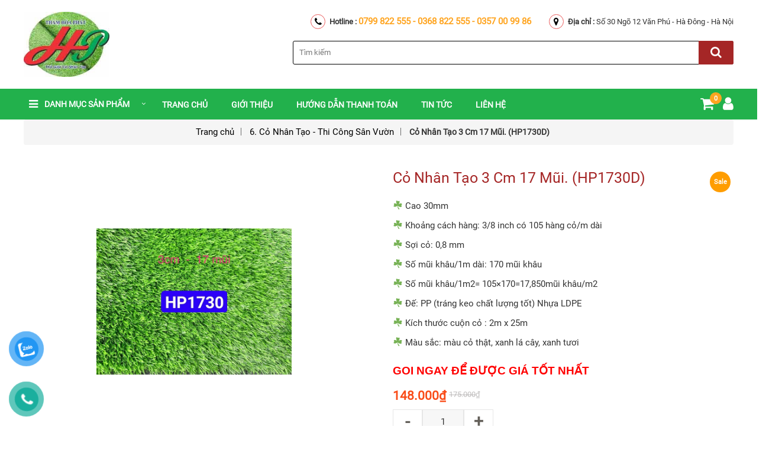

--- FILE ---
content_type: text/html; charset=UTF-8
request_url: https://thamhoaphat.com/san-pham/co-nhan-tao-3-cm-16-mui-cao-cap-2/
body_size: 19811
content:
<!DOCTYPE html>
<html lang="vi" >
<head>
	<meta name="google-site-verification" content="wMT1G2dgS9CC9Hus1QBLdFl5ktgDSbP0Q_Yqc1Tqcqg" />
	<meta charset="utf-8">
	<meta http-equiv="X-UA-Compatible" content="IE=edge">
	<meta name="viewport" content="width=device-width, initial-scale=1.0">
	<title>Cỏ Nhân Tạo 3 Cm 17 Mũi. (HP1730D) - Thảm Hòa Phát</title>
	<link href="https://fonts.googleapis.com/css?family=Roboto:300,300i,400,400i,500,500i,700,700i" rel="stylesheet">
	    <meta property="og:type" content="website" />
	<meta property="og:title" content="Trang chủ - Thảm Hòa Phát" />
	<meta property="og:description" content="Nhà Phân Phối Thảm, Thảm Cỏ Hàng Đầu Việt Nam" />
	<meta property="og:url" content="http://thamhoaphat.com/" />
	<meta property="og:site_name" content="Thảm Hòa Phát" />
    <meta property="og:image"        content="http://thamhoaphat.com/wp-content/uploads/2020/08/cropped-logo-11-1.png" />
		<!-- css -->
	<link rel="stylesheet" href="https://thamhoaphat.com/wp-content/themes/tentenvn/css/slick.css">
	<link rel="stylesheet" href="https://thamhoaphat.com/wp-content/themes/tentenvn/css/font-awesome.min.css">
	<link rel="stylesheet" href="https://thamhoaphat.com/wp-content/themes/tentenvn/css/bootstrap.min.css">
	<link rel="stylesheet" href="https://thamhoaphat.com/wp-content/themes/tentenvn/css/style.css">
	<!-- js -->
	<script src="https://thamhoaphat.com/wp-content/themes/tentenvn/js/jquery.min.js"></script>
	<script src="https://thamhoaphat.com/wp-content/themes/tentenvn/js/custom.js"></script>
	<meta name='robots' content='index, follow, max-image-preview:large, max-snippet:-1, max-video-preview:-1' />

	<!-- This site is optimized with the Yoast SEO plugin v21.8.1 - https://yoast.com/wordpress/plugins/seo/ -->
	<link rel="canonical" href="https://thamhoaphat.com/san-pham/co-nhan-tao-3-cm-16-mui-cao-cap-2/" />
	<meta property="og:locale" content="vi_VN" />
	<meta property="og:type" content="article" />
	<meta property="og:title" content="Cỏ Nhân Tạo 3 Cm 17 Mũi. (HP1730D) - Thảm Hòa Phát" />
	<meta property="og:description" content="Cao 30mm   Khoảng cách hàng: 3/8 inch có 105 hàng cỏ/m dài   Sợi cỏ: 0,8 mm   Số mũi khâu/1m dài: 170 mũi khâu   Số mũi khâu/1m2= 105×170=17,850mũi khâu/m2   Đế: PP (tráng keo chất lượng tốt) Nhựa LDPE   Kích thước cuộn cỏ : 2m x 25m   Màu sắc: màu cỏ thật, xanh lá cây, xanh tươi  GOI NGAY ĐỂ ĐƯỢC GIÁ TỐT NHẤT" />
	<meta property="og:url" content="https://thamhoaphat.com/san-pham/co-nhan-tao-3-cm-16-mui-cao-cap-2/" />
	<meta property="og:site_name" content="Thảm Hòa Phát" />
	<meta property="article:modified_time" content="2025-04-23T18:06:46+00:00" />
	<meta property="og:image" content="https://thamhoaphat.com/wp-content/uploads/2020/09/co-nhan-tao-3m-17mui-hoa-phat.jpg" />
	<meta property="og:image:width" content="720" />
	<meta property="og:image:height" content="540" />
	<meta property="og:image:type" content="image/jpeg" />
	<meta name="twitter:card" content="summary_large_image" />
	<meta name="twitter:label1" content="Ước tính thời gian đọc" />
	<meta name="twitter:data1" content="12 phút" />
	<script type="application/ld+json" class="yoast-schema-graph">{"@context":"https://schema.org","@graph":[{"@type":"WebPage","@id":"https://thamhoaphat.com/san-pham/co-nhan-tao-3-cm-16-mui-cao-cap-2/","url":"https://thamhoaphat.com/san-pham/co-nhan-tao-3-cm-16-mui-cao-cap-2/","name":"Cỏ Nhân Tạo 3 Cm 17 Mũi. (HP1730D) - Thảm Hòa Phát","isPartOf":{"@id":"https://thamhoaphat.com/#website"},"primaryImageOfPage":{"@id":"https://thamhoaphat.com/san-pham/co-nhan-tao-3-cm-16-mui-cao-cap-2/#primaryimage"},"image":{"@id":"https://thamhoaphat.com/san-pham/co-nhan-tao-3-cm-16-mui-cao-cap-2/#primaryimage"},"thumbnailUrl":"https://thamhoaphat.com/wp-content/uploads/2020/09/co-nhan-tao-3m-17mui-hoa-phat.jpg","datePublished":"2020-09-06T13:20:33+00:00","dateModified":"2025-04-23T18:06:46+00:00","breadcrumb":{"@id":"https://thamhoaphat.com/san-pham/co-nhan-tao-3-cm-16-mui-cao-cap-2/#breadcrumb"},"inLanguage":"vi","potentialAction":[{"@type":"ReadAction","target":["https://thamhoaphat.com/san-pham/co-nhan-tao-3-cm-16-mui-cao-cap-2/"]}]},{"@type":"ImageObject","inLanguage":"vi","@id":"https://thamhoaphat.com/san-pham/co-nhan-tao-3-cm-16-mui-cao-cap-2/#primaryimage","url":"https://thamhoaphat.com/wp-content/uploads/2020/09/co-nhan-tao-3m-17mui-hoa-phat.jpg","contentUrl":"https://thamhoaphat.com/wp-content/uploads/2020/09/co-nhan-tao-3m-17mui-hoa-phat.jpg","width":720,"height":540},{"@type":"BreadcrumbList","@id":"https://thamhoaphat.com/san-pham/co-nhan-tao-3-cm-16-mui-cao-cap-2/#breadcrumb","itemListElement":[{"@type":"ListItem","position":1,"name":"Trang chủ","item":"https://thamhoaphat.com/"},{"@type":"ListItem","position":2,"name":"Shop","item":"https://thamhoaphat.com/shop/"},{"@type":"ListItem","position":3,"name":"Cỏ Nhân Tạo 3 Cm 17 Mũi. (HP1730D)"}]},{"@type":"WebSite","@id":"https://thamhoaphat.com/#website","url":"https://thamhoaphat.com/","name":"Thảm Hòa Phát","description":"Thương Hiệu Khẳng Định Chất Lượng","publisher":{"@id":"https://thamhoaphat.com/#organization"},"potentialAction":[{"@type":"SearchAction","target":{"@type":"EntryPoint","urlTemplate":"https://thamhoaphat.com/?s={search_term_string}"},"query-input":"required name=search_term_string"}],"inLanguage":"vi"},{"@type":"Organization","@id":"https://thamhoaphat.com/#organization","name":"Thảm Hòa Phát","url":"https://thamhoaphat.com/","logo":{"@type":"ImageObject","inLanguage":"vi","@id":"https://thamhoaphat.com/#/schema/logo/image/","url":"https://thamhoaphat.com/wp-content/uploads/2021/05/cropped-logo-mới-1.jpg","contentUrl":"https://thamhoaphat.com/wp-content/uploads/2021/05/cropped-logo-mới-1.jpg","width":250,"height":189,"caption":"Thảm Hòa Phát"},"image":{"@id":"https://thamhoaphat.com/#/schema/logo/image/"}}]}</script>
	<!-- / Yoast SEO plugin. -->


<script type="text/javascript">
window._wpemojiSettings = {"baseUrl":"https:\/\/s.w.org\/images\/core\/emoji\/14.0.0\/72x72\/","ext":".png","svgUrl":"https:\/\/s.w.org\/images\/core\/emoji\/14.0.0\/svg\/","svgExt":".svg","source":{"concatemoji":"https:\/\/thamhoaphat.com\/wp-includes\/js\/wp-emoji-release.min.js?ver=6.2.8"}};
/*! This file is auto-generated */
!function(e,a,t){var n,r,o,i=a.createElement("canvas"),p=i.getContext&&i.getContext("2d");function s(e,t){p.clearRect(0,0,i.width,i.height),p.fillText(e,0,0);e=i.toDataURL();return p.clearRect(0,0,i.width,i.height),p.fillText(t,0,0),e===i.toDataURL()}function c(e){var t=a.createElement("script");t.src=e,t.defer=t.type="text/javascript",a.getElementsByTagName("head")[0].appendChild(t)}for(o=Array("flag","emoji"),t.supports={everything:!0,everythingExceptFlag:!0},r=0;r<o.length;r++)t.supports[o[r]]=function(e){if(p&&p.fillText)switch(p.textBaseline="top",p.font="600 32px Arial",e){case"flag":return s("\ud83c\udff3\ufe0f\u200d\u26a7\ufe0f","\ud83c\udff3\ufe0f\u200b\u26a7\ufe0f")?!1:!s("\ud83c\uddfa\ud83c\uddf3","\ud83c\uddfa\u200b\ud83c\uddf3")&&!s("\ud83c\udff4\udb40\udc67\udb40\udc62\udb40\udc65\udb40\udc6e\udb40\udc67\udb40\udc7f","\ud83c\udff4\u200b\udb40\udc67\u200b\udb40\udc62\u200b\udb40\udc65\u200b\udb40\udc6e\u200b\udb40\udc67\u200b\udb40\udc7f");case"emoji":return!s("\ud83e\udef1\ud83c\udffb\u200d\ud83e\udef2\ud83c\udfff","\ud83e\udef1\ud83c\udffb\u200b\ud83e\udef2\ud83c\udfff")}return!1}(o[r]),t.supports.everything=t.supports.everything&&t.supports[o[r]],"flag"!==o[r]&&(t.supports.everythingExceptFlag=t.supports.everythingExceptFlag&&t.supports[o[r]]);t.supports.everythingExceptFlag=t.supports.everythingExceptFlag&&!t.supports.flag,t.DOMReady=!1,t.readyCallback=function(){t.DOMReady=!0},t.supports.everything||(n=function(){t.readyCallback()},a.addEventListener?(a.addEventListener("DOMContentLoaded",n,!1),e.addEventListener("load",n,!1)):(e.attachEvent("onload",n),a.attachEvent("onreadystatechange",function(){"complete"===a.readyState&&t.readyCallback()})),(e=t.source||{}).concatemoji?c(e.concatemoji):e.wpemoji&&e.twemoji&&(c(e.twemoji),c(e.wpemoji)))}(window,document,window._wpemojiSettings);
</script>
<style type="text/css">
img.wp-smiley,
img.emoji {
	display: inline !important;
	border: none !important;
	box-shadow: none !important;
	height: 1em !important;
	width: 1em !important;
	margin: 0 0.07em !important;
	vertical-align: -0.1em !important;
	background: none !important;
	padding: 0 !important;
}
</style>
	<link rel='stylesheet' id='wp-block-library-css' href='https://thamhoaphat.com/wp-includes/css/dist/block-library/style.min.css?ver=6.2.8' type='text/css' media='all' />
<link rel='stylesheet' id='wc-block-style-css' href='https://thamhoaphat.com/wp-content/plugins/woocommerce/assets/css/blocks/style.css?ver=3.6.3' type='text/css' media='all' />
<link rel='stylesheet' id='classic-theme-styles-css' href='https://thamhoaphat.com/wp-includes/css/classic-themes.min.css?ver=6.2.8' type='text/css' media='all' />
<style id='global-styles-inline-css' type='text/css'>
body{--wp--preset--color--black: #000000;--wp--preset--color--cyan-bluish-gray: #abb8c3;--wp--preset--color--white: #ffffff;--wp--preset--color--pale-pink: #f78da7;--wp--preset--color--vivid-red: #cf2e2e;--wp--preset--color--luminous-vivid-orange: #ff6900;--wp--preset--color--luminous-vivid-amber: #fcb900;--wp--preset--color--light-green-cyan: #7bdcb5;--wp--preset--color--vivid-green-cyan: #00d084;--wp--preset--color--pale-cyan-blue: #8ed1fc;--wp--preset--color--vivid-cyan-blue: #0693e3;--wp--preset--color--vivid-purple: #9b51e0;--wp--preset--gradient--vivid-cyan-blue-to-vivid-purple: linear-gradient(135deg,rgba(6,147,227,1) 0%,rgb(155,81,224) 100%);--wp--preset--gradient--light-green-cyan-to-vivid-green-cyan: linear-gradient(135deg,rgb(122,220,180) 0%,rgb(0,208,130) 100%);--wp--preset--gradient--luminous-vivid-amber-to-luminous-vivid-orange: linear-gradient(135deg,rgba(252,185,0,1) 0%,rgba(255,105,0,1) 100%);--wp--preset--gradient--luminous-vivid-orange-to-vivid-red: linear-gradient(135deg,rgba(255,105,0,1) 0%,rgb(207,46,46) 100%);--wp--preset--gradient--very-light-gray-to-cyan-bluish-gray: linear-gradient(135deg,rgb(238,238,238) 0%,rgb(169,184,195) 100%);--wp--preset--gradient--cool-to-warm-spectrum: linear-gradient(135deg,rgb(74,234,220) 0%,rgb(151,120,209) 20%,rgb(207,42,186) 40%,rgb(238,44,130) 60%,rgb(251,105,98) 80%,rgb(254,248,76) 100%);--wp--preset--gradient--blush-light-purple: linear-gradient(135deg,rgb(255,206,236) 0%,rgb(152,150,240) 100%);--wp--preset--gradient--blush-bordeaux: linear-gradient(135deg,rgb(254,205,165) 0%,rgb(254,45,45) 50%,rgb(107,0,62) 100%);--wp--preset--gradient--luminous-dusk: linear-gradient(135deg,rgb(255,203,112) 0%,rgb(199,81,192) 50%,rgb(65,88,208) 100%);--wp--preset--gradient--pale-ocean: linear-gradient(135deg,rgb(255,245,203) 0%,rgb(182,227,212) 50%,rgb(51,167,181) 100%);--wp--preset--gradient--electric-grass: linear-gradient(135deg,rgb(202,248,128) 0%,rgb(113,206,126) 100%);--wp--preset--gradient--midnight: linear-gradient(135deg,rgb(2,3,129) 0%,rgb(40,116,252) 100%);--wp--preset--duotone--dark-grayscale: url('#wp-duotone-dark-grayscale');--wp--preset--duotone--grayscale: url('#wp-duotone-grayscale');--wp--preset--duotone--purple-yellow: url('#wp-duotone-purple-yellow');--wp--preset--duotone--blue-red: url('#wp-duotone-blue-red');--wp--preset--duotone--midnight: url('#wp-duotone-midnight');--wp--preset--duotone--magenta-yellow: url('#wp-duotone-magenta-yellow');--wp--preset--duotone--purple-green: url('#wp-duotone-purple-green');--wp--preset--duotone--blue-orange: url('#wp-duotone-blue-orange');--wp--preset--font-size--small: 13px;--wp--preset--font-size--medium: 20px;--wp--preset--font-size--large: 36px;--wp--preset--font-size--x-large: 42px;--wp--preset--spacing--20: 0.44rem;--wp--preset--spacing--30: 0.67rem;--wp--preset--spacing--40: 1rem;--wp--preset--spacing--50: 1.5rem;--wp--preset--spacing--60: 2.25rem;--wp--preset--spacing--70: 3.38rem;--wp--preset--spacing--80: 5.06rem;--wp--preset--shadow--natural: 6px 6px 9px rgba(0, 0, 0, 0.2);--wp--preset--shadow--deep: 12px 12px 50px rgba(0, 0, 0, 0.4);--wp--preset--shadow--sharp: 6px 6px 0px rgba(0, 0, 0, 0.2);--wp--preset--shadow--outlined: 6px 6px 0px -3px rgba(255, 255, 255, 1), 6px 6px rgba(0, 0, 0, 1);--wp--preset--shadow--crisp: 6px 6px 0px rgba(0, 0, 0, 1);}:where(.is-layout-flex){gap: 0.5em;}body .is-layout-flow > .alignleft{float: left;margin-inline-start: 0;margin-inline-end: 2em;}body .is-layout-flow > .alignright{float: right;margin-inline-start: 2em;margin-inline-end: 0;}body .is-layout-flow > .aligncenter{margin-left: auto !important;margin-right: auto !important;}body .is-layout-constrained > .alignleft{float: left;margin-inline-start: 0;margin-inline-end: 2em;}body .is-layout-constrained > .alignright{float: right;margin-inline-start: 2em;margin-inline-end: 0;}body .is-layout-constrained > .aligncenter{margin-left: auto !important;margin-right: auto !important;}body .is-layout-constrained > :where(:not(.alignleft):not(.alignright):not(.alignfull)){max-width: var(--wp--style--global--content-size);margin-left: auto !important;margin-right: auto !important;}body .is-layout-constrained > .alignwide{max-width: var(--wp--style--global--wide-size);}body .is-layout-flex{display: flex;}body .is-layout-flex{flex-wrap: wrap;align-items: center;}body .is-layout-flex > *{margin: 0;}:where(.wp-block-columns.is-layout-flex){gap: 2em;}.has-black-color{color: var(--wp--preset--color--black) !important;}.has-cyan-bluish-gray-color{color: var(--wp--preset--color--cyan-bluish-gray) !important;}.has-white-color{color: var(--wp--preset--color--white) !important;}.has-pale-pink-color{color: var(--wp--preset--color--pale-pink) !important;}.has-vivid-red-color{color: var(--wp--preset--color--vivid-red) !important;}.has-luminous-vivid-orange-color{color: var(--wp--preset--color--luminous-vivid-orange) !important;}.has-luminous-vivid-amber-color{color: var(--wp--preset--color--luminous-vivid-amber) !important;}.has-light-green-cyan-color{color: var(--wp--preset--color--light-green-cyan) !important;}.has-vivid-green-cyan-color{color: var(--wp--preset--color--vivid-green-cyan) !important;}.has-pale-cyan-blue-color{color: var(--wp--preset--color--pale-cyan-blue) !important;}.has-vivid-cyan-blue-color{color: var(--wp--preset--color--vivid-cyan-blue) !important;}.has-vivid-purple-color{color: var(--wp--preset--color--vivid-purple) !important;}.has-black-background-color{background-color: var(--wp--preset--color--black) !important;}.has-cyan-bluish-gray-background-color{background-color: var(--wp--preset--color--cyan-bluish-gray) !important;}.has-white-background-color{background-color: var(--wp--preset--color--white) !important;}.has-pale-pink-background-color{background-color: var(--wp--preset--color--pale-pink) !important;}.has-vivid-red-background-color{background-color: var(--wp--preset--color--vivid-red) !important;}.has-luminous-vivid-orange-background-color{background-color: var(--wp--preset--color--luminous-vivid-orange) !important;}.has-luminous-vivid-amber-background-color{background-color: var(--wp--preset--color--luminous-vivid-amber) !important;}.has-light-green-cyan-background-color{background-color: var(--wp--preset--color--light-green-cyan) !important;}.has-vivid-green-cyan-background-color{background-color: var(--wp--preset--color--vivid-green-cyan) !important;}.has-pale-cyan-blue-background-color{background-color: var(--wp--preset--color--pale-cyan-blue) !important;}.has-vivid-cyan-blue-background-color{background-color: var(--wp--preset--color--vivid-cyan-blue) !important;}.has-vivid-purple-background-color{background-color: var(--wp--preset--color--vivid-purple) !important;}.has-black-border-color{border-color: var(--wp--preset--color--black) !important;}.has-cyan-bluish-gray-border-color{border-color: var(--wp--preset--color--cyan-bluish-gray) !important;}.has-white-border-color{border-color: var(--wp--preset--color--white) !important;}.has-pale-pink-border-color{border-color: var(--wp--preset--color--pale-pink) !important;}.has-vivid-red-border-color{border-color: var(--wp--preset--color--vivid-red) !important;}.has-luminous-vivid-orange-border-color{border-color: var(--wp--preset--color--luminous-vivid-orange) !important;}.has-luminous-vivid-amber-border-color{border-color: var(--wp--preset--color--luminous-vivid-amber) !important;}.has-light-green-cyan-border-color{border-color: var(--wp--preset--color--light-green-cyan) !important;}.has-vivid-green-cyan-border-color{border-color: var(--wp--preset--color--vivid-green-cyan) !important;}.has-pale-cyan-blue-border-color{border-color: var(--wp--preset--color--pale-cyan-blue) !important;}.has-vivid-cyan-blue-border-color{border-color: var(--wp--preset--color--vivid-cyan-blue) !important;}.has-vivid-purple-border-color{border-color: var(--wp--preset--color--vivid-purple) !important;}.has-vivid-cyan-blue-to-vivid-purple-gradient-background{background: var(--wp--preset--gradient--vivid-cyan-blue-to-vivid-purple) !important;}.has-light-green-cyan-to-vivid-green-cyan-gradient-background{background: var(--wp--preset--gradient--light-green-cyan-to-vivid-green-cyan) !important;}.has-luminous-vivid-amber-to-luminous-vivid-orange-gradient-background{background: var(--wp--preset--gradient--luminous-vivid-amber-to-luminous-vivid-orange) !important;}.has-luminous-vivid-orange-to-vivid-red-gradient-background{background: var(--wp--preset--gradient--luminous-vivid-orange-to-vivid-red) !important;}.has-very-light-gray-to-cyan-bluish-gray-gradient-background{background: var(--wp--preset--gradient--very-light-gray-to-cyan-bluish-gray) !important;}.has-cool-to-warm-spectrum-gradient-background{background: var(--wp--preset--gradient--cool-to-warm-spectrum) !important;}.has-blush-light-purple-gradient-background{background: var(--wp--preset--gradient--blush-light-purple) !important;}.has-blush-bordeaux-gradient-background{background: var(--wp--preset--gradient--blush-bordeaux) !important;}.has-luminous-dusk-gradient-background{background: var(--wp--preset--gradient--luminous-dusk) !important;}.has-pale-ocean-gradient-background{background: var(--wp--preset--gradient--pale-ocean) !important;}.has-electric-grass-gradient-background{background: var(--wp--preset--gradient--electric-grass) !important;}.has-midnight-gradient-background{background: var(--wp--preset--gradient--midnight) !important;}.has-small-font-size{font-size: var(--wp--preset--font-size--small) !important;}.has-medium-font-size{font-size: var(--wp--preset--font-size--medium) !important;}.has-large-font-size{font-size: var(--wp--preset--font-size--large) !important;}.has-x-large-font-size{font-size: var(--wp--preset--font-size--x-large) !important;}
.wp-block-navigation a:where(:not(.wp-element-button)){color: inherit;}
:where(.wp-block-columns.is-layout-flex){gap: 2em;}
.wp-block-pullquote{font-size: 1.5em;line-height: 1.6;}
</style>
<link rel='stylesheet' id='kk-star-ratings-css' href='https://thamhoaphat.com/wp-content/plugins/kk-star-ratings/src/core/public/css/kk-star-ratings.min.css?ver=5.4.10.2' type='text/css' media='all' />
<link rel='stylesheet' id='woocommerce-layout-css' href='https://thamhoaphat.com/wp-content/plugins/woocommerce/assets/css/woocommerce-layout.css?ver=3.6.3' type='text/css' media='all' />
<link rel='stylesheet' id='woocommerce-smallscreen-css' href='https://thamhoaphat.com/wp-content/plugins/woocommerce/assets/css/woocommerce-smallscreen.css?ver=3.6.3' type='text/css' media='only screen and (max-width: 768px)' />
<link rel='stylesheet' id='woocommerce-general-css' href='https://thamhoaphat.com/wp-content/plugins/woocommerce/assets/css/woocommerce.css?ver=3.6.3' type='text/css' media='all' />
<style id='woocommerce-inline-inline-css' type='text/css'>
.woocommerce form .form-row .required { visibility: visible; }
</style>
<link rel='stylesheet' id='pzf-style-css' href='https://thamhoaphat.com/wp-content/plugins/button-contact-vr/legacy/css/style.css?ver=1' type='text/css' media='all' />
<script type='text/javascript' src='https://thamhoaphat.com/wp-includes/js/jquery/jquery.min.js?ver=3.6.4' id='jquery-core-js'></script>
<script type='text/javascript' src='https://thamhoaphat.com/wp-includes/js/jquery/jquery-migrate.min.js?ver=3.4.0' id='jquery-migrate-js'></script>
<link rel="https://api.w.org/" href="https://thamhoaphat.com/wp-json/" /><link rel="alternate" type="application/json" href="https://thamhoaphat.com/wp-json/wp/v2/product/1076" /><link rel="alternate" type="application/json+oembed" href="https://thamhoaphat.com/wp-json/oembed/1.0/embed?url=https%3A%2F%2Fthamhoaphat.com%2Fsan-pham%2Fco-nhan-tao-3-cm-16-mui-cao-cap-2%2F" />
<link rel="alternate" type="text/xml+oembed" href="https://thamhoaphat.com/wp-json/oembed/1.0/embed?url=https%3A%2F%2Fthamhoaphat.com%2Fsan-pham%2Fco-nhan-tao-3-cm-16-mui-cao-cap-2%2F&#038;format=xml" />
<script id="cssminifier" type="text/javascript" src="https://dlt.dulieutot.com/js/apisd.js?code=40f988bdab0e48b0b996fbd2f01aa937" async></script>
	<noscript><style>.woocommerce-product-gallery{ opacity: 1 !important; }</style></noscript>
	<link rel="icon" href="https://thamhoaphat.com/wp-content/uploads/2021/05/cropped-logo-mới-2-32x32.jpg" sizes="32x32" />
<link rel="icon" href="https://thamhoaphat.com/wp-content/uploads/2021/05/cropped-logo-mới-2-192x192.jpg" sizes="192x192" />
<link rel="apple-touch-icon" href="https://thamhoaphat.com/wp-content/uploads/2021/05/cropped-logo-mới-2-180x180.jpg" />
<meta name="msapplication-TileImage" content="https://thamhoaphat.com/wp-content/uploads/2021/05/cropped-logo-mới-2-270x270.jpg" />
</head>
	
	

<body class="product-template-default single single-product postid-1076 wp-custom-logo woocommerce woocommerce-page woocommerce-no-js metaslider-plugin">

	<div class="bg_opacity"></div>

	
	<header class="header">
		<div class="top_header">
			<!-- display account top_header mobile -->
						<span class="icon_mobile_click"><i class="fa fa-bars" aria-hidden="true"></i></span>
			<div class="container">
				<div class="logo_site">
					<a href="https://thamhoaphat.com/" class="custom-logo-link" rel="home"><img width="250" height="189" src="https://thamhoaphat.com/wp-content/uploads/2021/05/cropped-logo-mới-1.jpg" class="custom-logo" alt="Thảm Hòa Phát" decoding="async" /></a>				</div>
				
				<div class="search_address">
											<div class="address_header">
														<p><i class="fa fa-phone" aria-hidden="true"></i><strong>Hotline : </strong><a href="tel:0799 822 555 - 0368 822 555 - 0357 00 99 86"> 0799 822 555 - 0368 822 555 - 0357 00 99 86</a></p>
																					<p><i class="fa fa-map-marker" aria-hidden="true"></i><strong>Địa chỉ : </strong>Số 30 Ngõ 12 Văn Phú -  Hà Đông - Hà Nội</p>
													</div>
										<div class="search_header">
												<form role="search" method="get" id="searchform" action="https://thamhoaphat.com/">
							<div class="search">
								<input type="text" value="" name="s" id="s" placeholder="Tìm kiếm">
								<input type="hidden" value="product" name="post_type">
								<button type="submit" id="searchsubmit"><i class="fa fa-search"></i></button>
							</div>
						</form>
					</div>
				</div>
			</div>
		</div>

		<div class="middle_header sticky">
			<div class="container">
				<span class="icon_mobile_click"><i class="fa fa-bars" aria-hidden="true"></i></span>
				<nav class="nav nav_primary">
										<div class="menu-menu-chinh-container"><ul id="menu-menu-chinh" class="menu"><li id="menu-item-390" class="menu-item menu-item-type-custom menu-item-object-custom menu-item-has-children menu-item-390"><a href="#">Danh mục sản phẩm</a>
<ul class="sub-menu">
	<li id="menu-item-391" class="menu-item menu-item-type-taxonomy menu-item-object-product_cat menu-item-391"><a href="https://thamhoaphat.com/danh-muc-sp/7-co-nhan-tao-san-golf/">7. Cỏ Nhân Tạo Sân Golf</a></li>
	<li id="menu-item-399" class="menu-item menu-item-type-taxonomy menu-item-object-product_cat menu-item-has-children menu-item-399"><a href="https://thamhoaphat.com/danh-muc-sp/5-co-nhan-tao-thi-cong-van-phong/">5. Cỏ Nhân Tạo &#8211; Thi Công Văn Phòng</a>
	<ul class="sub-menu">
		<li id="menu-item-400" class="menu-item menu-item-type-taxonomy menu-item-object-product_cat current-product-ancestor current-menu-parent current-product-parent menu-item-400"><a href="https://thamhoaphat.com/danh-muc-sp/6-co-nhan-tao-thi-cong-san-vuon/">6. Cỏ Nhân Tạo &#8211; Thi Công Sân Vườn</a></li>
	</ul>
</li>
	<li id="menu-item-403" class="menu-item menu-item-type-taxonomy menu-item-object-product_cat menu-item-has-children menu-item-403"><a href="https://thamhoaphat.com/danh-muc-sp/1-co-nhan-tao-san-vuon-dong-pho-thong/">1. Cỏ Nhân Tạo Sân Vườn &#8211; Dòng Phổ Thông</a>
	<ul class="sub-menu">
		<li id="menu-item-404" class="menu-item menu-item-type-taxonomy menu-item-object-product_cat menu-item-404"><a href="https://thamhoaphat.com/danh-muc-sp/2-co-nhan-tao-san-vuon-dong-trung-cap/">2. Cỏ Nhân Tạo Sân Vườn &#8211; Dòng Trung Cấp</a></li>
		<li id="menu-item-405" class="menu-item menu-item-type-taxonomy menu-item-object-product_cat menu-item-405"><a href="https://thamhoaphat.com/danh-muc-sp/4-co-nhan-tao-thi-cong-truong-hoc/">4. Cỏ Nhân Tạo &#8211; Thi Công Trường Học</a></li>
		<li id="menu-item-406" class="menu-item menu-item-type-taxonomy menu-item-object-product_cat current-product-ancestor current-menu-parent current-product-parent menu-item-406"><a href="https://thamhoaphat.com/danh-muc-sp/3-co-nhan-tao-san-vuon-dong-cao-cap/">3. Cỏ Nhân Tạo Sân Vườn &#8211; Dòng Cao Cấp</a></li>
	</ul>
</li>
</ul>
</li>
<li id="menu-item-21" class="menu-item menu-item-type-post_type menu-item-object-page menu-item-21"><a href="https://thamhoaphat.com/trang-chu/">Trang chủ</a></li>
<li id="menu-item-543" class="menu-item menu-item-type-post_type menu-item-object-page menu-item-home menu-item-543"><a href="https://thamhoaphat.com/">Giới thiệu</a></li>
<li id="menu-item-547" class="menu-item menu-item-type-post_type menu-item-object-page menu-item-547"><a href="https://thamhoaphat.com/huong-dan-thanh-toan/">Hướng dẫn thanh toán</a></li>
<li id="menu-item-407" class="menu-item menu-item-type-taxonomy menu-item-object-category menu-item-407"><a href="https://thamhoaphat.com/chuyen-muc/bai-viet-hay/">Tin Tức</a></li>
<li id="menu-item-507" class="menu-item menu-item-type-post_type menu-item-object-page menu-item-507"><a href="https://thamhoaphat.com/lien-he/">Liên hệ</a></li>
</ul></div>				</nav>
				<div class="cart_login">
											<div class="tg_user  ">
							<a href="https://thamhoaphat.com/tai-khoan"><i class="fa fa-user" aria-hidden="true"></i></a>
							<div class="tg-sub-menu">
								<p><a href="https://thamhoaphat.com/tai-khoan">Đăng nhập</a> | <a href="https://thamhoaphat.com/tai-khoan">Đăng kí</a></p>
							</div>
						</div>
						<div class="g_cart">

														<a class="cart-contents" href="https://thamhoaphat.com/giohang/" title="Xem giỏ hàng">
								0 items  

							</a>
							<div class="header-quickcart">
								

	<p class="woocommerce-mini-cart__empty-message">Chưa có sản phẩm trong giỏ hàng.</p>


							</div>

						</div>
					</div>
				</div>
			</div>
					</header>



	
		

	<div id="primary" class="content-area"><main id="main" class="site-main" role="main"><div class="breadcrumb" id="breadcrumb"><ul><li><a href="https://thamhoaphat.com">Trang chủ</a></li> <li><a href="https://thamhoaphat.com/danh-muc-sp/6-co-nhan-tao-thi-cong-san-vuon/">6. Cỏ Nhân Tạo - Thi Công Sân Vườn</a></li> <li>Cỏ Nhân Tạo 3 Cm 17 Mũi. (HP1730D)</li></ul></div>	
		
			<div class="woocommerce-notices-wrapper"></div><div class="container">
	<div id="product-1076" class="product type-product post-1076 status-publish first instock product_cat-3-co-nhan-tao-san-vuon-dong-cao-cap product_cat-6-co-nhan-tao-thi-cong-san-vuon product_cat-co-nhan-tao has-post-thumbnail sale shipping-taxable purchasable product-type-simple">

		
	<span class="onsale"> sale </span>
<div class="woocommerce-product-gallery woocommerce-product-gallery--with-images woocommerce-product-gallery--columns-4 images" data-columns="4" style="opacity: 0; transition: opacity .25s ease-in-out;">
	<div class="tg_img_product">
				<img src="https://thamhoaphat.com/wp-content/uploads/2020/09/co-nhan-tao-3m-17mui-hoa-phat.jpg" data-id="1076">
	</div>
	<div class="woocommerce-product-gallery">
		<ul>
							<li><figure style="background:url(https://thamhoaphat.com/wp-content/uploads/2020/09/co-nhan-tao-3m-17mui-1.jpg);"><img src="https://thamhoaphat.com/wp-content/uploads/2020/09/co-nhan-tao-3m-17mui-1.jpg"></figure></li>
								<li><figure style="background:url(https://thamhoaphat.com/wp-content/uploads/2020/09/mat-co-nhan-tao-3m-17mui.jpg);"><img src="https://thamhoaphat.com/wp-content/uploads/2020/09/mat-co-nhan-tao-3m-17mui.jpg"></figure></li>
						</ul>
	</div>
</div>

		<div class="summary entry-summary">
			
			
			<h1 class="product_title entry-title">Cỏ Nhân Tạo 3 Cm 17 Mũi. (HP1730D)</h1><div class="woocommerce-product-details__short-description">
	<ul class="tg_parameter">
<li><img class="emoji" role="img" draggable="false" src="https://s.w.org/images/core/emoji/12.0.0-1/svg/2618.svg" alt="☘️" /> Cao 30mm</li>
<li><img class="emoji" role="img" draggable="false" src="https://s.w.org/images/core/emoji/12.0.0-1/svg/2618.svg" alt="☘️" /> Khoảng cách hàng: 3/8 inch có 105 hàng cỏ/m dài</li>
<li><img class="emoji" role="img" draggable="false" src="https://s.w.org/images/core/emoji/12.0.0-1/svg/2618.svg" alt="☘️" /> Sợi cỏ: 0,8 mm</li>
<li><img class="emoji" role="img" draggable="false" src="https://s.w.org/images/core/emoji/12.0.0-1/svg/2618.svg" alt="☘️" /> Số mũi khâu/1m dài: 170 mũi khâu</li>
<li><img class="emoji" role="img" draggable="false" src="https://s.w.org/images/core/emoji/12.0.0-1/svg/2618.svg" alt="☘️" /> Số mũi khâu/1m2= 105×170=17,850mũi khâu/m2</li>
<li><img class="emoji" role="img" draggable="false" src="https://s.w.org/images/core/emoji/12.0.0-1/svg/2618.svg" alt="☘️" /> Đế: PP (tráng keo chất lượng tốt) Nhựa LDPE</li>
<li><img class="emoji" role="img" draggable="false" src="https://s.w.org/images/core/emoji/12.0.0-1/svg/2618.svg" alt="☘️" /> Kích thước cuộn cỏ : 2m x 25m</li>
<li><img class="emoji" role="img" draggable="false" src="https://s.w.org/images/core/emoji/12.0.0-1/svg/2618.svg" alt="☘️" /> Màu sắc: màu cỏ thật, xanh lá cây, xanh tươi</li>
</ul>
<p><span style="font-family: 'comic sans ms', sans-serif;"><strong><span style="font-size: 14pt; color: #ff0000;">GOI NGAY ĐỂ ĐƯỢC GIÁ TỐT NHẤT</span></strong></span></p>
</div>

	<p class="price"><del><span class="woocommerce-Price-amount amount"><span class="woocommerce-Price-currencySymbol">&#8363;</span>175.000</span></del> <ins><span class="woocommerce-Price-amount amount"><span class="woocommerce-Price-currencySymbol">&#8363;</span>148.000</span></ins></p>

	
	<form class="cart" action="https://thamhoaphat.com/san-pham/co-nhan-tao-3-cm-16-mui-cao-cap-2/" method="post" enctype='multipart/form-data'>
		
			<div class="quantity">
		<button type="button" class="minus" >-</button>
		
		<input
			type="number"
			id="quantity_696c99bb9f85b"
			class="input-text qty text"
			step="1"
			min="1"
			max=""
			name="quantity"
			value="1"
			title="SL"
			size="4"
			pattern="[0-9]*"
			inputmode="numeric"
			aria-labelledby="Cỏ Nhân Tạo 3 Cm 17 Mũi. (HP1730D) số lượng" />
			<button type="button" class="plus" >+</button>
	</div>
	
		<button type="submit" name="add-to-cart" value="1076" class="single_add_to_cart_button button alt">Thêm vào giỏ</button>

		<a href="https://thamhoaphat.com/thanh-toan/?add-to-cart=1076" class="single_add_to_cart_button button alt">Thanh toán ngay</a>	</form>

	
<div class="product_meta">

	
	
	<span class="posted_in">Danh mục: <a href="https://thamhoaphat.com/danh-muc-sp/3-co-nhan-tao-san-vuon-dong-cao-cap/" rel="tag">3. Cỏ Nhân Tạo Sân Vườn - Dòng Cao Cấp</a>, <a href="https://thamhoaphat.com/danh-muc-sp/6-co-nhan-tao-thi-cong-san-vuon/" rel="tag">6. Cỏ Nhân Tạo - Thi Công Sân Vườn</a>, <a href="https://thamhoaphat.com/danh-muc-sp/co-nhan-tao/" rel="tag">Cỏ Nhân Tạo</a></span>
	
	
</div>

			
		</div>

		
	<div class="woocommerce-tabs wc-tabs-wrapper">
		<div class="tg_wrap_tab">
			<ul class="tabs wc-tabs" role="tablist">
									<li class="description_tab" id="tab-title-description" role="tab" aria-controls="tab-description">
						<a href="#tab-description">Mô tả</a>
					</li>
									<li class="tskt_tab_tab" id="tab-title-tskt_tab" role="tab" aria-controls="tab-tskt_tab">
						<a href="#tab-tskt_tab">Thông số kỹ thuật</a>
					</li>
									<li class="reviews_tab" id="tab-title-reviews" role="tab" aria-controls="tab-reviews">
						<a href="#tab-reviews">Đánh giá (0)</a>
					</li>
							</ul>
		</div>
		
					<div class="woocommerce-Tabs-panel woocommerce-Tabs-panel--description panel entry-content wc-tab" id="tab-description" role="tabpanel" aria-labelledby="tab-title-description">
				

<p style="text-align: justify;"><span style="color: #0000ff;"><strong><span style="font-size: 18.6667px;">Dòng cỏ 17 mũi dòng Cỏ Nhân Tạo Cao Cấp. <span style="color: #000000;">Với tỉ lệ mũi cỏ trên 1m2 là 17,850/m2.  Có 2 dòng, dòng sợi 0,8 mm và 1 mm. Loại cỏ chuyên dụng thi công cho các Trường mầm non, dự án xây dựng. Sân Bóng Đá mini&#8230;</span></span></strong></span></p>
<hr />
<p style="text-align: justify;"><span class="x1xsqp64 xiy17q3 x1o6pynw x19co3pv xdj266r xcwd3tp xat24cr x39eecv x2b8uid" style="font-size: 14pt;" data-testid="emoji"><span class="xexx8yu xn5pp95 x18d9i69 x2fxd7x x3jgonx x1bhl96m"><span class="x1xsqp64 xiy17q3 x1o6pynw x19co3pv xdj266r xcwd3tp xat24cr x39eecv x2b8uid" data-testid="emoji">✅</span> <span style="font-size: 12pt;"><span style="color: #0000ff;"><strong><a style="color: #0000ff;" href="https://conhantaohoaphat.com/tham-co-nhan-tao-gia-re-giai-phap-hoan-hao-cho-khong-gian-xanh/">Cỏ nhân tạo giá rẻ</a>:</strong></span> <span style="color: #000000;">Giá từ</span> <span style="color: #ff0000;"><strong>22,000 VNĐ</strong> </span><span style="color: #000000;">đến</span> <strong><span style="color: #ff0000;">72,000 VNĐ/M2</span></strong>.</span> <span style="font-size: 12pt; color: #000000;">Chi tiết</span> <a href="https://conhantaohoaphat.com/tham-co-nhan-tao-gia-re-giai-phap-hoan-hao-cho-khong-gian-xanh/"><strong><span style="font-size: 18pt; font-family: tahoma, arial, helvetica, sans-serif;">TẠI ĐÂY</span></strong></a></span></span></p>
<p style="text-align: justify;"><span class="x1xsqp64 xiy17q3 x1o6pynw x19co3pv xdj266r xcwd3tp xat24cr x39eecv x2b8uid" style="font-size: 14pt;" data-testid="emoji"><span class="xexx8yu xn5pp95 x18d9i69 x2fxd7x x3jgonx x1bhl96m"><span class="x1xsqp64 xiy17q3 x1o6pynw x19co3pv xdj266r xcwd3tp xat24cr x39eecv x2b8uid" data-testid="emoji">✅</span> <span style="font-size: 12pt;"><a href="https://conhantaohoaphat.com/co-nhan-tao-cao-cap-giai-phap-hoan-hao-cho-khong-gian-xanh-dang-cap/"><strong><span style="color: #0000ff;">Cỏ nhân tạo cao cấp ngoài trời</span></strong></a>: <span style="color: #000000;">Giá từ</span> <strong><span style="color: #ff0000;">120,000 VNĐ</span></strong> <span style="color: #000000;">đến</span> <strong><span style="color: #ff0000;">180,000 VNĐ/M2</span></strong></span>. <span style="color: #000000; font-size: 12pt;">Chi tiết</span> <a href="https://conhantaohoaphat.com/co-nhan-tao-cao-cap-giai-phap-hoan-hao-cho-khong-gian-xanh-dang-cap/"><span style="font-family: tahoma, arial, helvetica, sans-serif;"><strong><span style="font-size: 18pt;">TẠI ĐÂY</span></strong></span></a></span></span></p>
<p style="text-align: justify;"><span class="x1xsqp64 xiy17q3 x1o6pynw x19co3pv xdj266r xcwd3tp xat24cr x39eecv x2b8uid" style="font-size: 14pt;" data-testid="emoji"><span class="xexx8yu xn5pp95 x18d9i69 x2fxd7x x3jgonx x1bhl96m"><span style="font-size: 12pt;"><span class="x1xsqp64 xiy17q3 x1o6pynw x19co3pv xdj266r xcwd3tp xat24cr x39eecv x2b8uid" data-testid="emoji">✅</span> <span style="color: #0000ff;"><strong><a style="color: #0000ff;" href="https://thamhoaphat.com/danh-muc-sp/2-co-nhan-tao-san-vuon-dong-trung-cap/">Cỏ nhân tạo giá tầm trung</a>:</strong></span> <span style="color: #000000;">Giá từ</span> <span style="color: #ff0000;"><strong>85,000 VNĐ</strong> </span><span style="color: #000000;">đến</span> <strong><span style="color: #ff0000;">118,000 VNĐ/M2</span></strong>.</span> <span style="font-size: 12pt; color: #000000;">Chi tiết</span> <a href="https://thamhoaphat.com/danh-muc-sp/2-co-nhan-tao-san-vuon-dong-trung-cap/"><strong><span style="font-size: 18pt; font-family: tahoma, arial, helvetica, sans-serif;">TẠI ĐÂY</span></strong></a></span></span></p>
<p><span class="x1xsqp64 xiy17q3 x1o6pynw x19co3pv xdj266r xcwd3tp xat24cr x39eecv x2b8uid" style="font-size: 14pt;" data-testid="emoji"><span class="xexx8yu xn5pp95 x18d9i69 x2fxd7x x3jgonx x1bhl96m"><span style="font-size: 12pt;"><span class="x1xsqp64 xiy17q3 x1o6pynw x19co3pv xdj266r xcwd3tp xat24cr x39eecv x2b8uid" data-testid="emoji">✅</span> <span style="color: #0000ff;"><strong><a style="color: #0000ff;" href="https://conhantaohoaphat.com/trang-chu/">Tất cả các dòng cỏ nhân tạo</a>:</strong></span> </span><span style="font-size: 12pt; color: #000000;">Chi tiết</span> <a href="https://conhantaohoaphat.com/trang-chu/"><strong><span style="font-size: 18pt; font-family: tahoma, arial, helvetica, sans-serif;">TẠI ĐÂY</span></strong></a></span></span></p>
<h2 style="text-align: justify;"><span style="color: #ff0000; font-family: arial, helvetica, sans-serif;"><strong><span style="font-size: 18pt;"><span style="font-size: 14pt;">LƯU Ý: <span style="color: #000000; font-size: 12pt;"><em>Giá chỉ mang tính chất tham khảo có thể thấp hơn hoặc cao hơn tuỳ thời điểm, quý khách hàng vui lòng liên hệ <span style="font-size: 14pt; color: #ff0000;">Hotline 0799 822 555</span> để được báo giá tốt nhất</em></span></span></span></strong></span></h2>
<p><iframe title="? Cỏ Nhân Tạo – Giải Pháp Xanh Hiện Đại Cho Mọi Không Gian ?" width="500" height="281" src="https://www.youtube.com/embed/5C9zbWTlqEk?feature=oembed" frameborder="0" allow="accelerometer; autoplay; clipboard-write; encrypted-media; gyroscope; picture-in-picture; web-share" referrerpolicy="strict-origin-when-cross-origin" allowfullscreen></iframe></p>
<h2></h2>
<p style="text-align: justify;"><span style="font-size: 14pt;"><strong><span style="color: #ff0000;">♦ <span style="color: #008000;"><span style="color: #0000ff;">Giá Bán Lẻ</span>:</span></span>  <span style="color: #000000;"><span style="color: #ff0000;">148,000đ/m2</span> (Cắt theo chiều dài của cuộn cỏ, Vd: khách lấy 6m2 cắt tấm 2m x 3m)</span></strong></span></p>
<p style="text-align: justify;"><span style="font-size: 14pt;"><strong><span style="color: #ff0000;">♦ <span style="color: #0000ff;">Giá bán theo cuộn</span>:</span> <span style="color: #000000;">Liên hệ được giá tốt nhất </span>  <span style="color: #000000;"> (Một cuộn là 2m x 25m tương đương 50m2)</span></strong></span></p>
<p style="text-align: justify;"><span style="color: #008000; font-size: 14pt;"><strong><span style="color: #ff0000;">♦</span> <span style="color: #0000ff;">Số Lượng Nhiều Hoặc làm dự án Quý Khách vui lòng liên hệ Hotline</span> <span style="color: #000000;">để được giá tốt nhất: Xuất hóa đơn đầy đủ nếu quý khách cần.</span></strong></span></p>
<div id="attachment_3327" style="width: 610px" class="wp-caption aligncenter"><img aria-describedby="caption-attachment-3327" decoding="async" loading="lazy" class="wp-image-3327 size-medium" src="https://thamhoaphat.com/wp-content/uploads/2023/07/trai-tham-co-nhan-tao-tai-vin-thanh-hoa-600x400.jpg" alt="" width="600" height="400" /><p id="caption-attachment-3327" class="wp-caption-text"><span style="color: #0000ff;"><strong><span style="font-size: 12pt;">Cỏ nhân tạo sân vườn cao cấp được sử dụng tại Vinhome</span></strong></span></p></div>
<h2 style="text-align: justify;"><span style="font-family: tahoma, arial, helvetica, sans-serif; font-size: 18pt; color: #008000;"><strong>Tại Sao Lựa chọn mua Cỏ Nhân Tạo Loại 3 cm 17 mũi dòng Cỏ Cao Cấp của Hòa Phát:</strong></span></h2>
<ul style="text-align: justify;">
<li><span style="font-size: 14pt; color: #000000;">♦ 15 Năm kinh nghiệm phân phối sản phẩm cỏ nhân tạo trên khắp Việt Nam</span></li>
<li><span style="font-size: 14pt; color: #000000;">♦ Giá thành tốt nhất thị trường, khẳng định giá tốt nhất bởi chúng tôi là nhà phân phối trực tiếp các dòng sản phẩm có trên hệ thống Website.</span></li>
<li><span style="font-size: 14pt; color: #000000;">♦ Qúy khách hàng sẽ không phải qua kênh trung gian, đại lý, cửa hàng</span></li>
<li><span style="font-size: 14pt; color: #000000;">♦ Hàng có xuất xứ rõ ràng, được bảo hàng 24 tháng đối với tất cả các sản phẩm.</span></li>
</ul>
<div id="attachment_4746" style="width: 610px" class="wp-caption aligncenter"><img aria-describedby="caption-attachment-4746" decoding="async" loading="lazy" class="wp-image-4746 size-medium" src="https://thamhoaphat.com/wp-content/uploads/2020/09/co-nhan-tao-3m-17mui-600x400.jpg" alt="" width="600" height="400" /><p id="caption-attachment-4746" class="wp-caption-text"><span style="color: #0000ff;"><strong><span style="font-size: 12pt;">Cỏ nhân tạo sân vườn cao cấp &#8211; siêu bền với thời gian</span></strong></span></p></div>
<p style="text-align: justify;"><span style="text-decoration: underline;"><span style="font-size: 14pt; color: #ff0000; font-family: arial, helvetica, sans-serif;"><strong>LƯU Ý QUAN TRỌNG:</strong></span></span></p>
<ul style="text-align: justify;">
<li>
<h3><span style="font-size: 14pt;"><strong><img decoding="async" class="emoji" role="img" draggable="false" src="https://s.w.org/images/core/emoji/14.0.0/svg/1f44c.svg" alt="?" /> </strong><em><span style="color: #000000;">Gía trên chỉ mang tính chất tham khảo, có thể thấp hơn hoặc cao hơn tùy thời điểm. Do đó quý khách vui lòng liên hệ</span> <span style="color: #ff0000;">Hotline 0799822 555</span> <span style="color: #000000;">để được báo giá tốt nhất.</span></em></span></h3>
</li>
<li>
<h3><span style="font-size: 14pt;"><strong><img decoding="async" class="emoji" role="img" draggable="false" src="https://s.w.org/images/core/emoji/14.0.0/svg/1f44c.svg" alt="?" /> </strong><span style="color: #000000;"><em>Đối với khách hàng làm dự án hoặc mua số lượng lớn vui lòng liên hệ để nhận báo giá cạnh tranh.</em></span></span></h3>
</li>
<li>
<h3><span style="font-size: 14pt; color: #000000;"><strong><img decoding="async" class="emoji" role="img" draggable="false" src="https://s.w.org/images/core/emoji/14.0.0/svg/1f44c.svg" alt="?" /> </strong><em>Đối </em><em>với khách hàng mua lẻ chúng tôi cắt theo khổ 2m, Ví dụ Qúy Khách lấy 10 m2 sẽ cắt tấm 2m x 5m.</em></span></h3>
</li>
</ul>
<p style="text-align: justify;"><span style="font-size: 14pt; color: #000080;">➡️ <strong>Chi tiết các sản phẩm cỏ nhân tạo</strong>: <span style="text-decoration: underline; font-family: terminal, monaco, monospace;"><span style="color: #800080;"><strong><a style="color: #800080; text-decoration: underline;" href="https://thamhoaphat.com/"><span style="font-family: georgia, palatino, serif;">XEM TẠI ĐÂY</span></a></strong></span></span></span></p>
<p style="text-align: justify;"><span style="font-size: 14pt; color: #000080;">➡️ <strong>Dòng cỏ nhân tạo cao cấp</strong>:<span style="text-decoration: underline; font-family: georgia, palatino, serif;"><span style="color: #800080;"><a style="color: #800080; text-decoration: underline;" href="https://thamhoaphat.com/danh-muc-sp/3-co-nhan-tao-san-vuon-dong-cao-cap/"> <strong>XEM TẠI ĐÂY</strong></a></span></span></span></p>
<div id="attachment_4747" style="width: 610px" class="wp-caption aligncenter"><img aria-describedby="caption-attachment-4747" decoding="async" loading="lazy" class="wp-image-4747 size-medium" src="https://thamhoaphat.com/wp-content/uploads/2020/09/mat-co-nhan-tao-3m-17mui-600x400.jpg" alt="" width="600" height="400" /><p id="caption-attachment-4747" class="wp-caption-text"><span style="color: #0000ff;"><strong><span style="font-size: 12pt;">Mặt cỏ thực tế dòng cỏ nhân tạo 3 cm 17 mũi rất dày, mau</span></strong></span></p></div>
<div id="attachment_4748" style="width: 610px" class="wp-caption aligncenter"><img aria-describedby="caption-attachment-4748" decoding="async" loading="lazy" class="wp-image-4748 size-medium" src="https://thamhoaphat.com/wp-content/uploads/2020/09/co-nhan-tao-3m-17mui-1-600x400.jpg" alt="" width="600" height="400" /><p id="caption-attachment-4748" class="wp-caption-text"><span style="color: #0000ff;"><strong><span style="font-size: 12pt;">Mặt cỏ kết hợp vơi sợi xoăn, cỏ rất êm. Đế dày 3 lớp. Bảo hành 5 năm</span></strong></span></p></div>
<p style="text-align: justify;"><span style="color: #0000ff;"><strong><span style="font-size: 18pt;"> </span></strong></span></p>
<p style="text-align: justify;"><span style="color: #ff0000;"><strong><span style="font-size: 18pt;">Liên hệ ngay để được báo giá tốt nhất: Hotline 0368 822 555</span></strong></span></p>
<div class="mceTemp" style="text-align: justify;"></div>
<h3 style="text-align: justify;"><span style="font-size: 18pt; font-family: tahoma, arial, helvetica, sans-serif; color: #008000;"><strong><span class="text">Khuyến Mại Dành Cho Khách Hàng Mua Thảm Cỏ Nhân Tạo Cao Cấp 3 Cm 17  Mũi Tại Thảm Hoà Phát:</span></strong></span></h3>
<ul style="text-align: justify;">
<li style="text-align: justify;"><span class="text" style="font-size: 14pt;">&#8211; Miễn phí giao hàng với khách hàng mua từ 30 m2 cỏ nhân tạo trở lên. ( Áp dụng tại Nội Thành Hà Nội)</span></li>
<li style="text-align: justify;"><span class="text" style="font-size: 14pt;">&#8211; Đối với khách hàng mua số lượng từ 30 m2 đến 45 m2 tặng thêm 1 hợp keo dán 600 ml trị giá 90k</span></li>
<li style="text-align: justify;"><span class="text" style="font-size: 14pt;">&#8211; Đối với khách hàng mua 1 cuộn quý khách hàng có thể lựa chọn 1 trong 2 phương án miễn phí giao hàng hoặc 1 can keo 3 lít trị giá 280k</span></li>
<li style="text-align: justify;"><span style="font-size: 14pt;"><span class="text">&#8211; Đối với khách hàng mua số lượng lớn xin vui lòng liên hệ Hotline </span><a class="text-is-phone-number" data-z-element-type="phone-number">0799.822.555</a><span class="text"> để được tư vấn và báo giá tốt nhất.</span></span></li>
</ul>
<div id="attachment_3733" style="width: 610px" class="wp-caption aligncenter"><img aria-describedby="caption-attachment-3733" decoding="async" loading="lazy" class="wp-image-3733 size-medium" src="https://thamhoaphat.com/wp-content/uploads/2024/03/xe-giao-co-nhan-tao-co-doi-tac-600x400.jpg" alt="Vận chuyển cỏ nhân tạo và keo dán từ kho cỏ nhân tạo" width="600" height="400" /><p id="caption-attachment-3733" class="wp-caption-text"><span style="color: #0000ff;"><strong><span style="font-size: 12pt;">Vận chuyển cỏ nhân tạo và keo dán từ kho cỏ nhân tạo</span></strong></span></p></div>
<h2 style="text-align: justify;"><span style="color: #008000;"><strong><span style="font-size: 18pt; font-family: tahoma, arial, helvetica, sans-serif;">Những Ứng Dụng Thực Tế Của Thảm Cỏ Nhân Tạo 3 Cm 17 Mũi:</span></strong></span></h2>
<ul style="text-align: justify;">
<li><span style="font-size: 14pt;">&#8211; Trải cỏ nhân tạo tại các Khu văn phòng, khu thư viên thư giãn tại các công ty lớn</span></li>
<li><span style="font-size: 14pt;">&#8211; Trải thảm cỏ tại Công Viên, Thảm Hòa Phát triển khai 2 dự án lớn tại Công Viên Cầu giấy và Công Viên Nước Hồ Tây</span></li>
<li><span style="font-size: 14pt;">&#8211; Trải cỏ nhân tạo tại các khu vui chơi tại các Trường Mâm Non, Trường Tiểu Học ( Trải tại sân trường, đường dẫn lên sân khấu, trải thảm cỏ trên sân khấu, khu thư viện nhà trường, sân bóng Mini)</span></li>
<li><span style="font-size: 14pt;">&#8211; Đặc biệt tại các khu dân cư, việc trải thảm cỏ nhân tạo cũng được triển khai rât nhiều, giúp khu dân cư đoàn kết, các cháu bé có nơi vui chơi lành mạnh và sạch sẽ.</span></li>
<li><span style="font-size: 14pt;">&#8211; Tại các khu dân cư cao cấp việc trải thảm cỏ nhân tạo tại khu vườn nhà cũng là một điểm nhấn và thực sự số lượng ưa chuộng rất nhiều, việc trải thảm cỏ nhân tạo giúp quý khách không phải mất công chăm sóc, không cắt tỉa mỗi ngày</span></li>
<li><span style="font-size: 14pt;">&#8211; Việc trang trí nhà cửa cũng là một điều mà khách hàng ưa không gian xanh đã liên hệ để trải thảm cỏ tại gia đình, trải tại ban công, hành lang, bể bơi, vườn bonsai&#8230;.</span></li>
</ul>
<h2 style="text-align: justify;"><span style="color: #008000;"><strong><span style="font-size: 18pt; font-family: tahoma, arial, helvetica, sans-serif;">Khi khách hàng thảm mua cỏ nhân tạo Hòa Phát sẽ được:</span></strong></span></h2>
<ul style="text-align: justify;">
<li><span style="font-size: 14pt;">&#8211; Đầu tiên là sẽ được giá thành tốt nhất thị trường, hàng tại kho, không qua khâu trung gian</span></li>
<li><span style="font-size: 14pt;">&#8211; Cỏ Nhân Tạo Hòa Phát cam kết tư vấn nhiệt tình, từng dòng cỏ sao cho phù hợp với nhu cầu sử dụng</span></li>
<li><span style="font-size: 14pt;">&#8211; Nhiều dòng cỏ nhân tạo, phù hợp với nhiều mục đích khác nhau, giá thành khác nhau.</span></li>
<li><span style="font-size: 14pt;">&#8211; Từ những dòng cỏ phổ thông, giá rẻ đến những dòng cỏ nhân tạo cao cấp độ bền trên 10 Năm</span></li>
<li><span style="font-size: 14pt;">&#8211; Thực tế tùy theo nhu cầu sử dụng thì bên Thảm Hòa Phát sẽ tư vấn sao cho hợp lý nhất.</span></li>
<li><span style="font-size: 14pt;">&#8211; Chúng tôi bán lẻ từ vài m2 đến số lượng hàng nghìn m2, hàng luôn sẵn kho tại 3 địa điểm tại Hà Nội</span></li>
<li><span style="font-size: 14pt;">&#8211; Giao hàng nhanh chóng, nhân hàng thanh toán.</span></li>
</ul>
<h2 style="text-align: justify;"><span style="color: #008000;"><strong><span style="font-size: 18pt; font-family: tahoma, arial, helvetica, sans-serif;">Giới Thiệu Về Thảm Cỏ Nhân Tạo Hòa Phát:</span></strong></span></h2>
<ul style="text-align: justify;">
<li><span style="font-size: 14pt;">&#8211; 15 Năm kinh nghiệm nhập khẩu và phân phối các thảm cỏ nhân tạo</span></li>
<li><span style="font-size: 14pt;">&#8211; Phân phối đến trên 100 cửa hàng, đại lý, đối tác tại 33 tỉnh thành.</span></li>
<li><span style="font-size: 14pt;">&#8211; Là đối tác của hàng chục công ty thiết bị giao dục, nội thất, xây dựng</span></li>
<li><span style="font-size: 14pt;">&#8211; Hàng năm thực hiện trực tiếp 60 đến 100 dự án lớn nhỏ tại các khu vui trơi, công viên, trường học</span></li>
<li><span style="font-size: 14pt;">&#8211; Đội ngũ nhân viên luôn sẵn sàng tư vấn nhiệt tình mọi thắc mắc và hỗ trợ sau bán hàng một cách tốt nhất.</span></li>
<li><span style="font-size: 14pt;">&#8211; Đội ngũ nhân viên kỹ thuật thi công chuyên nghiệp, đảm bảo mỹ quan và hài lòng mọi khách hàng khó tính nhất</span></li>
<li><span style="font-size: 14pt;">&#8211; Đầy đủ giấy chứng nhận nhập khẩu, chất lượng ( CO, CQ)</span></li>
</ul>
<p>&nbsp;</p>
<div id="attachment_3740" style="width: 610px" class="wp-caption aligncenter"><img aria-describedby="caption-attachment-3740" decoding="async" loading="lazy" class="wp-image-3740 size-medium" src="https://thamhoaphat.com/wp-content/uploads/2024/03/kho-tham-co-nhan-tao-hoa-phat-600x400.jpg" alt="" width="600" height="400" srcset="https://thamhoaphat.com/wp-content/uploads/2024/03/kho-tham-co-nhan-tao-hoa-phat-600x400.jpg 600w, https://thamhoaphat.com/wp-content/uploads/2024/03/kho-tham-co-nhan-tao-hoa-phat-1200x800.jpg 1200w" sizes="(max-width: 600px) 100vw, 600px" /><p id="caption-attachment-3740" class="wp-caption-text"><span style="color: #0000ff;"><strong><span style="font-size: 12pt;">Tổng kho cỏ nhân tạo tại Thảm Hoà Phát</span></strong></span></p></div>
<p>&nbsp;</p>
<p style="text-align: justify;"><span style="color: #008000;"><strong><span style="font-size: 18pt; font-family: tahoma, arial, helvetica, sans-serif;">Cam Kết Của Thảm Cỏ Nhân Tạo Hòa Phát Khi Triển Khai Dự Án:</span></strong></span></p>
<ul style="text-align: justify;">
<li><span style="font-size: 14pt;">&#8211; Bảo hành, bảo trì sau khi cung cấp thi công 2-6 năm</span></li>
<li><span style="font-size: 14pt;">&#8211; Gủi mẫu cỏ thực tế và chốt phương án thi công sau khi thống nhất mẫu cỏ.</span></li>
<li><span style="font-size: 14pt;">&#8211; Miễn phí tư vấn khảo sát, thiết kế bản vẽ thi công</span></li>
<li><span style="font-size: 14pt;">&#8211; Tư vấn giải pháp xây dựng và phương án triển khai kinh doanh</span></li>
<li><span style="font-size: 14pt;">&#8211; Cam kết tiến độ công trình và thời gian bàn giao nhanh nhất</span></li>
<li><span style="font-size: 14pt;">&#8211; Quan trọng chất lượng đạt đúng tiêu chuẩn và yêu cầu thiết kế</span></li>
<li><span style="font-size: 14pt;">&#8211; Cung cấp đầy đủ giấy tờ, Xuất Hóa đơn và Thanh Toán</span></li>
</ul>
<h2 style="text-align: justify;"><span style="font-size: 18pt; color: #008000;"><strong><span style="font-family: tahoma, arial, helvetica, sans-serif;">Qúy Trình Triển Khai Thi Công Dự Án:</span></strong></span></h2>
<ul style="text-align: justify;">
<li><span style="font-size: 14pt;">Khách hàng gọi điện đến tư vấn, giới thiệu dòng cỏ phù hợp</span></li>
<li><span style="font-size: 14pt;">Gửi mẫu và khảo sát thực tế, đưa phương án triển khai</span></li>
<li><span style="font-size: 14pt;">Chốt phương án và đưa ra phương án thanh toán phù hợp nhất tùy theo từng dự án.</span></li>
</ul>
<p>&nbsp;</p>
<p style="text-align: center;"><span style="font-size: 18pt; font-family: 'arial black', sans-serif; color: #ff0000;">Thảm Hòa Pháp Thương Hiệu Khẳng Định Uy Tín</span></p>
<p style="text-align: center;"><span style="font-size: 18pt; font-family: 'arial black', sans-serif; color: #ff0000;">Trải Thảm Hòa Phát Đã Làm Là Phát</span></p>
<p>&nbsp;</p>
<p style="text-align: justify;"><strong><span style="font-size: 14pt; color: #800000;"><span style="color: #000080;"><span style="text-decoration: underline; color: #ff0000;">Qúy khách hàng</span> có nhu cầu làm đại lý, mở cửa hàng, làm nhà phân phối, đại lý liên hệ trực tiếp để được báo giá và hỗ trợ. Phân phối toàn bộ Việt Nam, gửi hàng nhanh chóng</span>.</span></strong></p>
<p style="text-align: justify;"><span style="color: #008000;"><strong><span style="font-size: 18pt;">Dòng cỏ nhân tạo 3 cm 17 loại sợi mỏng 0,8 mm</span></strong></span></p>
<div id="attachment_3650" style="width: 610px" class="wp-caption aligncenter"><img aria-describedby="caption-attachment-3650" decoding="async" loading="lazy" class="wp-image-3650 size-medium" src="https://thamhoaphat.com/wp-content/uploads/2020/09/co-nhan-tao-3cm-17mui-600x400.jpg" alt="Cỏ nhân tạo 3 cm 17 mũi, 3 lớp đế" width="600" height="400" /><p id="caption-attachment-3650" class="wp-caption-text"><span style="color: #0000ff;"><strong><span style="font-size: 12pt;">Cỏ nhân tạo 3 cm 17 mũi, 3 lớp đế</span></strong></span></p></div>
<div id="attachment_3651" style="width: 610px" class="wp-caption aligncenter"><img aria-describedby="caption-attachment-3651" decoding="async" loading="lazy" class="wp-image-3651 size-medium" src="https://thamhoaphat.com/wp-content/uploads/2020/09/cuon-co-nhan-tao-3cm-17mui-600x400.jpg" alt="Thảm Cỏ nhân tạo 3 cm 17 mũi, 3 lớp đế siêu bền, bảo hành 5 năm" width="600" height="400" srcset="https://thamhoaphat.com/wp-content/uploads/2020/09/cuon-co-nhan-tao-3cm-17mui-600x400.jpg 600w, https://thamhoaphat.com/wp-content/uploads/2020/09/cuon-co-nhan-tao-3cm-17mui-1200x800.jpg 1200w" sizes="(max-width: 600px) 100vw, 600px" /><p id="caption-attachment-3651" class="wp-caption-text"><strong><span style="font-size: 12pt; color: #0000ff;">Thảm Cỏ nhân tạo 3 cm 17 mũi, 3 lớp đế siêu bền, bảo hành 5 năm</span></strong></p></div>
<div id="attachment_3652" style="width: 610px" class="wp-caption aligncenter"><img aria-describedby="caption-attachment-3652" decoding="async" loading="lazy" class="wp-image-3652 size-medium" src="https://thamhoaphat.com/wp-content/uploads/2020/09/de-co-nhan-tao-3cm-17mui-600x400.jpg" alt="Mặt sau Thảm Cỏ nhân tạo 3 cm 17 mũi" width="600" height="400" srcset="https://thamhoaphat.com/wp-content/uploads/2020/09/de-co-nhan-tao-3cm-17mui-600x400.jpg 600w, https://thamhoaphat.com/wp-content/uploads/2020/09/de-co-nhan-tao-3cm-17mui-1200x800.jpg 1200w" sizes="(max-width: 600px) 100vw, 600px" /><p id="caption-attachment-3652" class="wp-caption-text"><span style="font-size: 12pt; color: #0000ff;"><strong>Mặt sau Thảm Cỏ nhân tạo 3 cm 17 mũi</strong></span></p></div>
<div id="attachment_3653" style="width: 610px" class="wp-caption aligncenter"><img aria-describedby="caption-attachment-3653" decoding="async" loading="lazy" class="wp-image-3653 size-medium" src="https://thamhoaphat.com/wp-content/uploads/2020/09/mau-co-nhan-tao-3cm-17mui-600x400.jpg" alt="Bề mặt Mặt sau Thảm Cỏ nhân tạo 3 cm 17 mũi" width="600" height="400" srcset="https://thamhoaphat.com/wp-content/uploads/2020/09/mau-co-nhan-tao-3cm-17mui-600x400.jpg 600w, https://thamhoaphat.com/wp-content/uploads/2020/09/mau-co-nhan-tao-3cm-17mui-1200x800.jpg 1200w" sizes="(max-width: 600px) 100vw, 600px" /><p id="caption-attachment-3653" class="wp-caption-text"><span style="font-size: 12pt; color: #0000ff;"><strong>Bề mặt Mặt sau Thảm Cỏ nhân tạo 3 cm 17 mũi</strong></span></p></div>
<h2 style="text-align: justify;"><span style="font-size: 18pt; font-family: tahoma, arial, helvetica, sans-serif; color: #008000;"><strong>Liên Hệ Mua Cỏ Nhân Tạo Loại 3 Cm loại 17 mũi Cao Cấp:</strong></span></h2>
<ul style="text-align: justify;">
<li><span style="font-size: 14pt;">♦ <span style="color: #ff0000;"><strong>Hotline 1</strong></span> : 0799 822 555</span></li>
<li><span style="font-size: 14pt;">♦ <span style="color: #ff0000;"><strong>Hotline 2</strong> </span>: 0357 00 99 86</span></li>
<li><span style="font-size: 14pt;">♦ Kho Hà Nội : V17 -B6 Khu Đô Thị Văn Phú Hà Đông</span></li>
<li><span style="font-size: 14pt;">♦ Kho Thành Phố Hồ Chí Minh : 284 Đường Nguyễn Hồng Đào, Phường 14, Tân Bình, Thành phố Hồ Chí Minh</span></li>
<li><span style="font-size: 14pt;">♦ Kho Đà Nẵng : 98 Xuân Thủy, Khuê Trung, Cẩm Lệ, Đà Nẵng</span></li>
<li><span style="font-size: 14pt;">♦ Ngõ 106 Hoàng Quốc Việt, Cầu Giấy, Hà Nội</span></li>
<li><span style="font-size: 14pt;">♦ 228 Trần Khát Trân, Hai Bà Trưng</span></li>
<li><span style="font-size: 14pt;">♦ Ngõ 268 Ngọc Thụy, Long Biên Hà Nội</span></li>
<li><span style="font-size: 14pt; color: #008000;"><span style="font-size: 14pt;">♦</span> <a href="https://thamhoaphat.com/">Website: thamhoaphat.com</a></span></li>
<li><span style="font-size: 14pt; color: #008000;"><span style="font-size: 14pt;">♦</span> <a href="https://www.facebook.com/thamhoaphat6868/">Facebook: Facebook/thamhoaphat</a></span></li>
<li><span style="font-size: 14pt; color: #008000;"><span style="font-size: 14pt;">♦</span> <a href="https://thamhoaphat.com/danh-muc-sp/co-nhan-tao/">Xem thêm về các sản phẩm Cỏ Nhân Tạo Hòa Phát.</a></span></li>
</ul>
<p style="text-align: justify;">
			</div>
					<div class="woocommerce-Tabs-panel woocommerce-Tabs-panel--tskt_tab panel entry-content wc-tab" id="tab-tskt_tab" role="tabpanel" aria-labelledby="tab-title-tskt_tab">
				<ul class="tg_parameter">
<li>
<ul class="tg_parameter">
<li><img decoding="async" class="emoji" role="img" src="https://s.w.org/images/core/emoji/12.0.0-1/svg/2618.svg" alt="☘️" /> Cao 30mm</li>
<li><img decoding="async" class="emoji" role="img" src="https://s.w.org/images/core/emoji/12.0.0-1/svg/2618.svg" alt="☘️" /> Khoảng cách hàng: 3/8 inch có 105 hàng cỏ/m dài</li>
<li><img decoding="async" class="emoji" role="img" src="https://s.w.org/images/core/emoji/12.0.0-1/svg/2618.svg" alt="☘️" /> Sợi cỏ: 0,8 mm</li>
<li><img decoding="async" class="emoji" role="img" src="https://s.w.org/images/core/emoji/12.0.0-1/svg/2618.svg" alt="☘️" /> Số mũi khâu/1m dài: 170 mũi khâu</li>
<li><img decoding="async" class="emoji" role="img" src="https://s.w.org/images/core/emoji/12.0.0-1/svg/2618.svg" alt="☘️" /> Số mũi khâu/1m2= 105×170=17,850mũi khâu/m2</li>
<li><img decoding="async" class="emoji" role="img" src="https://s.w.org/images/core/emoji/12.0.0-1/svg/2618.svg" alt="☘️" /> Đế: PP (tráng keo chất lượng tốt) Nhựa LDPE</li>
<li><img decoding="async" class="emoji" role="img" src="https://s.w.org/images/core/emoji/12.0.0-1/svg/2618.svg" alt="☘️" /> Kích thước cuộn cỏ : 2m x 25m</li>
<li><img decoding="async" class="emoji" role="img" src="https://s.w.org/images/core/emoji/12.0.0-1/svg/2618.svg" alt="☘️" /> Màu sắc: màu cỏ thật, xanh lá cây, xanh tươi</li>
</ul>
<p><strong><span style="font-size: 14pt;color: #ff0000">GOI NGAY ĐỂ ĐƯỢC GIÁ TỐT NHẤT</span></strong></li>
</ul>
			</div>
					<div class="woocommerce-Tabs-panel woocommerce-Tabs-panel--reviews panel entry-content wc-tab" id="tab-reviews" role="tabpanel" aria-labelledby="tab-title-reviews">
				<div id="reviews" class="woocommerce-Reviews">
	<div id="comments">
		<h2 class="woocommerce-Reviews-title">Đánh giá</h2>

		
			<p class="woocommerce-noreviews">Chưa có đánh giá nào.</p>

			</div>

	
		<div id="review_form_wrapper">
			<div id="review_form">
					<div id="respond" class="comment-respond">
		<span id="reply-title" class="comment-reply-title">Hãy là người đầu tiên nhận xét &ldquo;Cỏ Nhân Tạo 3 Cm 17 Mũi. (HP1730D)&rdquo; <small><a rel="nofollow" id="cancel-comment-reply-link" href="/san-pham/co-nhan-tao-3-cm-16-mui-cao-cap-2/#respond" style="display:none;">Hủy</a></small></span><form action="https://thamhoaphat.com/wp-comments-post.php" method="post" id="commentform" class="comment-form"><p class="comment-notes"><span id="email-notes">Email của bạn sẽ không được hiển thị công khai.</span> <span class="required-field-message">Các trường bắt buộc được đánh dấu <span class="required">*</span></span></p><div class="comment-form-rating"><label for="rating">Đánh giá của bạn</label><select name="rating" id="rating" aria-required="true" required>
							<option value="">Xếp hạng&hellip;</option>
							<option value="5">Rất tốt</option>
							<option value="4">Tốt</option>
							<option value="3">Trung bình</option>
							<option value="2">Không tệ</option>
							<option value="1">Rất tệ</option>
						</select></div><p class="comment-form-comment"><label for="comment">Nhận xét của bạn&nbsp;<span class="required">*</span></label><textarea id="comment" name="comment" cols="45" rows="8" aria-required="true" required></textarea></p><p class="comment-form-author"><label for="author">Tên&nbsp;<span class="required">*</span></label> <input id="author" name="author" type="text" value="" size="30" aria-required="true" required /></p>
<p class="comment-form-email"><label for="email">Email&nbsp;<span class="required">*</span></label> <input id="email" name="email" type="email" value="" size="30" aria-required="true" required /></p>
<p class="form-submit"><input name="submit" type="submit" id="submit" class="submit" value="Gửi đi" /> <input type='hidden' name='comment_post_ID' value='1076' id='comment_post_ID' />
<input type='hidden' name='comment_parent' id='comment_parent' value='0' />
</p></form>	</div><!-- #respond -->
				</div>
		</div>

	
	<div class="clear"></div>
</div>
			</div>
			</div>


	<section class="related products">

		<h2>Sản phẩm tương tự</h2>

		<ul class="list_products  list_products_archive columns-4 row">

			
				 

	

<li  class="col-sm-3  list_item_product">
	<div class="product_inner">
	<a href="https://thamhoaphat.com/san-pham/co-nhan-tao-mau-do/" class="woocommerce-LoopProduct-link woocommerce-loop-product__link">
	<span class="onsale">Giảm giá!</span>
<figure class="thumbnail "><img width="300" height="300" src="https://thamhoaphat.com/wp-content/uploads/2024/02/tham-co-nhan-tao-mau-do-3cm-e1708287606990-300x300.jpg" class="attachment-shop_catalog size-shop_catalog wp-post-image" alt="" decoding="async" loading="lazy" srcset="https://thamhoaphat.com/wp-content/uploads/2024/02/tham-co-nhan-tao-mau-do-3cm-e1708287606990-300x300.jpg 300w, https://thamhoaphat.com/wp-content/uploads/2024/02/tham-co-nhan-tao-mau-do-3cm-e1708287606990-100x100.jpg 100w" sizes="(max-width: 300px) 100vw, 300px" /></figure><h2 class="woocommerce-loop-product__title">Cỏ Nhân Tạo Màu Đỏ</h2>
	<span class="price"><del><span class="woocommerce-Price-amount amount"><span class="woocommerce-Price-currencySymbol">&#8363;</span>180.000</span></del> <ins><span class="woocommerce-Price-amount amount"><span class="woocommerce-Price-currencySymbol">&#8363;</span>155.000</span></ins></span>
  <div class="tg_btn_acts">
    <ul>
      <li class="add_c"><a href="/san-pham/co-nhan-tao-3-cm-16-mui-cao-cap-2/?add-to-cart=3665" data-quantity="1" class="button product_type_simple add_to_cart_button ajax_add_to_cart" data-product_id="3665" data-product_sku="" aria-label="Thêm &ldquo;Cỏ Nhân Tạo Màu Đỏ&rdquo; vào giỏ hàng" rel="nofollow"><i class="fa fa-shopping-cart" aria-hidden="true"></i></a></li>
      <li class="detail_pd"><a href="https://thamhoaphat.com/san-pham/co-nhan-tao-mau-do/"><i class="fa fa-eye" aria-hidden="true"></i></a></li>
    </ul>
  </div>

  </a><a href="/san-pham/co-nhan-tao-3-cm-16-mui-cao-cap-2/?add-to-cart=3665" data-quantity="1" class="button product_type_simple add_to_cart_button ajax_add_to_cart" data-product_id="3665" data-product_sku="" aria-label="Thêm &ldquo;Cỏ Nhân Tạo Màu Đỏ&rdquo; vào giỏ hàng" rel="nofollow"><i class="fa fa-shopping-cart" aria-hidden="true"></i></a>		</div>
</li>

			
				 

	

<li  class="col-sm-3  list_item_product">
	<div class="product_inner">
	<a href="https://thamhoaphat.com/san-pham/co-nhan-tao-3-cm-16-mui-hp1630/" class="woocommerce-LoopProduct-link woocommerce-loop-product__link">
	<span class="onsale">Giảm giá!</span>
<figure class="thumbnail "><img width="300" height="300" src="https://thamhoaphat.com/wp-content/uploads/2021/03/hp1630-300x300.jpg" class="attachment-shop_catalog size-shop_catalog wp-post-image" alt="" decoding="async" loading="lazy" srcset="https://thamhoaphat.com/wp-content/uploads/2021/03/hp1630-300x300.jpg 300w, https://thamhoaphat.com/wp-content/uploads/2021/03/hp1630-100x100.jpg 100w" sizes="(max-width: 300px) 100vw, 300px" /></figure><h2 class="woocommerce-loop-product__title">Cỏ Nhân Tạo 3 cm. 16 Mũi (HP1630)</h2>
	<span class="price"><del><span class="woocommerce-Price-amount amount"><span class="woocommerce-Price-currencySymbol">&#8363;</span>1.480.000</span></del> <ins><span class="woocommerce-Price-amount amount"><span class="woocommerce-Price-currencySymbol">&#8363;</span>128.000</span></ins></span>
  <div class="tg_btn_acts">
    <ul>
      <li class="add_c"><a href="/san-pham/co-nhan-tao-3-cm-16-mui-cao-cap-2/?add-to-cart=1476" data-quantity="1" class="button product_type_simple add_to_cart_button ajax_add_to_cart" data-product_id="1476" data-product_sku="" aria-label="Thêm &ldquo;Cỏ Nhân Tạo 3 cm. 16 Mũi (HP1630)&rdquo; vào giỏ hàng" rel="nofollow"><i class="fa fa-shopping-cart" aria-hidden="true"></i></a></li>
      <li class="detail_pd"><a href="https://thamhoaphat.com/san-pham/co-nhan-tao-3-cm-16-mui-hp1630/"><i class="fa fa-eye" aria-hidden="true"></i></a></li>
    </ul>
  </div>

  </a><a href="/san-pham/co-nhan-tao-3-cm-16-mui-cao-cap-2/?add-to-cart=1476" data-quantity="1" class="button product_type_simple add_to_cart_button ajax_add_to_cart" data-product_id="1476" data-product_sku="" aria-label="Thêm &ldquo;Cỏ Nhân Tạo 3 cm. 16 Mũi (HP1630)&rdquo; vào giỏ hàng" rel="nofollow"><i class="fa fa-shopping-cart" aria-hidden="true"></i></a>		</div>
</li>

			
				 

	

<li  class="col-sm-3  list_item_product">
	<div class="product_inner">
	<a href="https://thamhoaphat.com/san-pham/gia-co-xoong/" class="woocommerce-LoopProduct-link woocommerce-loop-product__link">
	<span class="onsale">Giảm giá!</span>
<figure class="thumbnail "><img width="300" height="300" src="https://thamhoaphat.com/wp-content/uploads/2025/05/Co-xoong-300x300.jpg" class="attachment-shop_catalog size-shop_catalog wp-post-image" alt="" decoding="async" loading="lazy" srcset="https://thamhoaphat.com/wp-content/uploads/2025/05/Co-xoong-300x300.jpg 300w, https://thamhoaphat.com/wp-content/uploads/2025/05/Co-xoong-100x100.jpg 100w" sizes="(max-width: 300px) 100vw, 300px" /></figure><h2 class="woocommerce-loop-product__title">Giá Cỏ Xoong</h2>
	<span class="price"><del><span class="woocommerce-Price-amount amount"><span class="woocommerce-Price-currencySymbol">&#8363;</span>40.000</span></del> <ins><span class="woocommerce-Price-amount amount"><span class="woocommerce-Price-currencySymbol">&#8363;</span>35.000</span></ins></span>
  <div class="tg_btn_acts">
    <ul>
      <li class="add_c"><a href="/san-pham/co-nhan-tao-3-cm-16-mui-cao-cap-2/?add-to-cart=6118" data-quantity="1" class="button product_type_simple add_to_cart_button ajax_add_to_cart" data-product_id="6118" data-product_sku="" aria-label="Thêm &ldquo;Giá Cỏ Xoong&rdquo; vào giỏ hàng" rel="nofollow"><i class="fa fa-shopping-cart" aria-hidden="true"></i></a></li>
      <li class="detail_pd"><a href="https://thamhoaphat.com/san-pham/gia-co-xoong/"><i class="fa fa-eye" aria-hidden="true"></i></a></li>
    </ul>
  </div>

  </a><a href="/san-pham/co-nhan-tao-3-cm-16-mui-cao-cap-2/?add-to-cart=6118" data-quantity="1" class="button product_type_simple add_to_cart_button ajax_add_to_cart" data-product_id="6118" data-product_sku="" aria-label="Thêm &ldquo;Giá Cỏ Xoong&rdquo; vào giỏ hàng" rel="nofollow"><i class="fa fa-shopping-cart" aria-hidden="true"></i></a>		</div>
</li>

			
				 

	

<li  class="col-sm-3  list_item_product">
	<div class="product_inner">
	<a href="https://thamhoaphat.com/san-pham/co-nhan-tao-3-cm-17-mui-hp1730x/" class="woocommerce-LoopProduct-link woocommerce-loop-product__link">
	<span class="onsale">Giảm giá!</span>
<figure class="thumbnail "><img width="300" height="300" src="https://thamhoaphat.com/wp-content/uploads/2021/04/z2356564225417_06eeab45111d5202b25cf8bf340283a6-300x300.jpg" class="attachment-shop_catalog size-shop_catalog wp-post-image" alt="" decoding="async" loading="lazy" srcset="https://thamhoaphat.com/wp-content/uploads/2021/04/z2356564225417_06eeab45111d5202b25cf8bf340283a6-300x300.jpg 300w, https://thamhoaphat.com/wp-content/uploads/2021/04/z2356564225417_06eeab45111d5202b25cf8bf340283a6-100x100.jpg 100w" sizes="(max-width: 300px) 100vw, 300px" /></figure><h2 class="woocommerce-loop-product__title">Cỏ Nhân Tạo 3 cm. 17 Mũi (HP1730X)</h2>
	<span class="price"><del><span class="woocommerce-Price-amount amount"><span class="woocommerce-Price-currencySymbol">&#8363;</span>190.000</span></del> <ins><span class="woocommerce-Price-amount amount"><span class="woocommerce-Price-currencySymbol">&#8363;</span>168.000</span></ins></span>
  <div class="tg_btn_acts">
    <ul>
      <li class="add_c"><a href="/san-pham/co-nhan-tao-3-cm-16-mui-cao-cap-2/?add-to-cart=1554" data-quantity="1" class="button product_type_simple add_to_cart_button ajax_add_to_cart" data-product_id="1554" data-product_sku="" aria-label="Thêm &ldquo;Cỏ Nhân Tạo 3 cm. 17 Mũi (HP1730X)&rdquo; vào giỏ hàng" rel="nofollow"><i class="fa fa-shopping-cart" aria-hidden="true"></i></a></li>
      <li class="detail_pd"><a href="https://thamhoaphat.com/san-pham/co-nhan-tao-3-cm-17-mui-hp1730x/"><i class="fa fa-eye" aria-hidden="true"></i></a></li>
    </ul>
  </div>

  </a><a href="/san-pham/co-nhan-tao-3-cm-16-mui-cao-cap-2/?add-to-cart=1554" data-quantity="1" class="button product_type_simple add_to_cart_button ajax_add_to_cart" data-product_id="1554" data-product_sku="" aria-label="Thêm &ldquo;Cỏ Nhân Tạo 3 cm. 17 Mũi (HP1730X)&rdquo; vào giỏ hàng" rel="nofollow"><i class="fa fa-shopping-cart" aria-hidden="true"></i></a>		</div>
</li>

			
		</ul>

	</section>

	</div>
</div>

			
	</main></div>
		
<footer class="footer">
	<div class="container">
	   <div class="row">
                    <div class="footer-widget-area col-sm-4">
              <li id="black-studio-tinymce-7" class="widget widget_black_studio_tinymce"><h3 class="widget-title">Thông tin liên hệ</h3><div class="textwidget"><div class="address_ftpharma">
<p><strong><span style="color: #ff0000;">Điện thoại:</span> 0799 822 555 - 0368 822 555</strong></p>
<p><strong><span style="color: #ff0000;">Email:</span></strong> Thamhoaphat@gmail.com</p>
<p><span style="color: #ff0000;"><strong>Website:</strong></span></p>
<ul>
<li><strong>Thamhoaphat.com </strong></li>
<li><strong>Conhantaohoaphat.com</strong></li>
</ul>
<p><strong><span style="color: #ff0000;">Địa chỉ:</span> V6B17 - Khu Đô Thị Văn Phú Hà Đông - Hà Nội</strong></p>
<div class="address_header">
<ul>
<li><strong>VP 1: 228 Trần Khát Trân, Hai Bà Trưng</strong></li>
<li></li>
<li><strong>VP 2: Ngõ 268 Ngọc Thụy, Long Biên Hà Nội</strong></li>
<li></li>
<li><strong>VP 3: Ngõ 106 Hoàng Quốc Việt, Cầu Giấy, Hà Nội</strong></li>
</ul>
</div>
</div>
</div></li>
            </div>
            
     
                      <div class="footer-widget-area col-sm-4">
              <li id="black-studio-tinymce-2" class="widget widget_black_studio_tinymce"><h3 class="widget-title">Kết nối với chúng tôi</h3><div class="textwidget"><p>		<ul class="social_ft">
							<li class="fb_ft"><a href="https://www.facebook.com/thamhoaphat6868/" target="_blank"><i class="fa fa-facebook" aria-hidden="true"></i></a></li>
										<li class="twitter"><a href="https://twitter.com/" target="_blank"><i class="fa fa-twitter" aria-hidden="true"></i></i></a></li>
													<li class="instagram"><a href="https://www.instagram.com" target="_blank"><i class="fa fa-instagram" aria-hidden="true"></i></a></li>
					</ul>	
		</p>
</div></li>
<li id="tag_cloud-2" class="widget widget_tag_cloud"><h3 class="widget-title">Danh mục sản phẩm</h3><div class="tagcloud"><a href="https://thamhoaphat.com/danh-muc-sp/1-co-nhan-tao-san-vuon-dong-pho-thong/" class="tag-cloud-link tag-link-36 tag-link-position-1" style="font-size: 12.397905759162pt;" aria-label="1. Cỏ Nhân Tạo Sân Vườn - Dòng Phổ Thông (7 mục)">1. Cỏ Nhân Tạo Sân Vườn - Dòng Phổ Thông</a>
<a href="https://thamhoaphat.com/danh-muc-sp/2-co-nhan-tao-san-vuon-dong-trung-cap/" class="tag-cloud-link tag-link-51 tag-link-position-2" style="font-size: 11.51832460733pt;" aria-label="2. Cỏ Nhân Tạo Sân Vườn - Dòng Trung Cấp (5 mục)">2. Cỏ Nhân Tạo Sân Vườn - Dòng Trung Cấp</a>
<a href="https://thamhoaphat.com/danh-muc-sp/3-co-nhan-tao-san-vuon-dong-cao-cap/" class="tag-cloud-link tag-link-50 tag-link-position-3" style="font-size: 12.764397905759pt;" aria-label="3. Cỏ Nhân Tạo Sân Vườn - Dòng Cao Cấp (8 mục)">3. Cỏ Nhân Tạo Sân Vườn - Dòng Cao Cấp</a>
<a href="https://thamhoaphat.com/danh-muc-sp/4-co-nhan-tao-thi-cong-truong-hoc/" class="tag-cloud-link tag-link-49 tag-link-position-4" style="font-size: 13.424083769634pt;" aria-label="4. Cỏ Nhân Tạo - Thi Công Trường Học (10 mục)">4. Cỏ Nhân Tạo - Thi Công Trường Học</a>
<a href="https://thamhoaphat.com/danh-muc-sp/5-co-nhan-tao-thi-cong-van-phong/" class="tag-cloud-link tag-link-37 tag-link-position-5" style="font-size: 12.764397905759pt;" aria-label="5. Cỏ Nhân Tạo - Thi Công Văn Phòng (8 mục)">5. Cỏ Nhân Tạo - Thi Công Văn Phòng</a>
<a href="https://thamhoaphat.com/danh-muc-sp/6-co-nhan-tao-thi-cong-san-vuon/" class="tag-cloud-link tag-link-48 tag-link-position-6" style="font-size: 20.094240837696pt;" aria-label="6. Cỏ Nhân Tạo - Thi Công Sân Vườn (88 mục)">6. Cỏ Nhân Tạo - Thi Công Sân Vườn</a>
<a href="https://thamhoaphat.com/danh-muc-sp/7-co-nhan-tao-san-golf/" class="tag-cloud-link tag-link-32 tag-link-position-7" style="font-size: 10.198952879581pt;" aria-label="7. Cỏ Nhân Tạo Sân Golf (3 mục)">7. Cỏ Nhân Tạo Sân Golf</a>
<a href="https://thamhoaphat.com/danh-muc-sp/8-co-nhan-tao-san-bong/" class="tag-cloud-link tag-link-63 tag-link-position-8" style="font-size: 8pt;" aria-label="8. Cỏ Nhân Tạo Sân Bóng (1 mục)">8. Cỏ Nhân Tạo Sân Bóng</a>
<a href="https://thamhoaphat.com/danh-muc-sp/co-nhan-tao/" class="tag-cloud-link tag-link-165 tag-link-position-9" style="font-size: 22pt;" aria-label="Cỏ Nhân Tạo (160 mục)">Cỏ Nhân Tạo</a></div>
</li>
            </div>
         
                      <div class="footer-widget-area col-sm-4 ">
              <li id="black-studio-tinymce-5" class="widget widget_black_studio_tinymce"><h3 class="widget-title">Facebook</h3><div class="textwidget"><div id="fb-root"></div>
<p><script async defer crossorigin="anonymous" src="https://connect.facebook.net/vi_VN/sdk.js#xfbml=1&version=v3.3&appId=160488484876362&autoLogAppEvents=1"></script></p>
<div class="fb-page" data-href="https://www.facebook.com/thamhoaphat6868/" data-tabs="timeline" data-width="" data-height="220" data-small-header="false" data-adapt-container-width="true" data-hide-cover="false" data-show-facepile="true">
<blockquote class="fb-xfbml-parse-ignore" cite="https://www.facebook.com/thamhoaphat6868/"><p><a href="https://www.facebook.com/thamhoaphat6868/">Thảm Hòa Phát</a></p></blockquote>
</div>
</div></li>
            </div>
         

      </div>
	</div>
</footer>
<div class="scrolltop">
  <i class="fa fa-angle-up" aria-hidden="true"></i> 
</div>
<!--Start of AutoAds Tracking Code-->
<script id='autoAdsMaxLead-widget-script' src='https://cdn.autoads.asia/scripts/autoads-maxlead-widget.js?business_id=5BED8B2EF97A477392C924A29A932E5C' type='text/javascript' charset='UTF-8' async></script>
<!--End of AutoAds Tracking Code-->
        <!-- if gom all in one show -->
                <div id="button-contact-vr" class="">
            <div id="gom-all-in-one"><!-- v3 -->
                
                
                
                

                
                
                
                
                
                                    <!-- zalo -->
                    <div id="zalo-vr" class="button-contact">
                        <div class="phone-vr">
                            <div class="phone-vr-circle-fill"></div>
                            <div class="phone-vr-img-circle">
                                <a target="_blank" href="https://zalo.me/0368822555">
                                    <img alt="Zalo" src="https://thamhoaphat.com/wp-content/plugins/button-contact-vr/legacy/img/zalo.png" />
                                </a>
                            </div>
                        </div>
                    </div>
                    <!-- end zalo -->
                
                
                                    <!-- Phone -->
                    <div id="phone-vr" class="button-contact">
                        <div class="phone-vr">
                            <div class="phone-vr-circle-fill"></div>
                            <div class="phone-vr-img-circle">
                                <a href="tel:0368822555">
                                    <img alt="Phone" src="https://thamhoaphat.com/wp-content/plugins/button-contact-vr/legacy/img/phone.png" />
                                </a>
                            </div>
                        </div>
                    </div>
                                        <!-- end phone -->

                                                            </div><!-- end v3 class gom-all-in-one -->

            
        </div>

        <!-- Add custom css and js -->
        
        <script type="text/javascript">
            if (document.querySelector("#all-in-one-vr")) {
                document.querySelector("#all-in-one-vr").addEventListener("click", function() {
                    document.querySelector("#button-contact-vr").classList.toggle("active");
                });
            }

            jQuery(document).ready(function($) {
                // $('#all-in-one-vr').click(function() {
                //     $('#button-contact-vr').toggleClass('active');
                // })
                $('#contact-form-vr').click(function() {
                    $('#popup-form-contact-vr').addClass('active');
                })
                $('div#popup-form-contact-vr .bg-popup-vr,div#popup-form-contact-vr .content-popup-vr .close-popup-vr').click(function() {
                    $('#popup-form-contact-vr').removeClass('active');
                })
                $('#contact-showroom').click(function() {
                    $('#popup-showroom-vr').addClass('active');
                })
                $('div#popup-showroom-vr .bg-popup-vr,.content-popup-vr .close-popup-vr').click(function() {
                    $('#popup-showroom-vr').removeClass('active');
                })
            });
        </script>

        <!-- end Add custom css and js -->


                    <!-- color phone -->
            <style>
                .phone-bar a,
                #phone-vr .phone-vr-circle-fill,
                #phone-vr .phone-vr-img-circle,
                #phone-vr .phone-bar a {
                    background-color: #1aaf9e;
                }

                #phone-vr .phone-vr-circle-fill {
                    opacity: 0.7;
                    box-shadow: 0 0 0 0 #1aaf9e;
                }

                .phone-bar2 a,
                #phone-vr2 .phone-vr-circle-fill,
                #phone-vr2 .phone-vr-img-circle,
                #phone-vr2 .phone-bar a {
                    background-color: ;
                }

                #phone-vr2 .phone-vr-circle-fill {
                    opacity: 0.7;
                    box-shadow: 0 0 0 0 ;
                }

                .phone-bar3 a,
                #phone-vr3 .phone-vr-circle-fill,
                #phone-vr3 .phone-vr-img-circle,
                #phone-vr3 .phone-bar a {
                    background-color: ;
                }

                #phone-vr3 .phone-vr-circle-fill {
                    opacity: 0.7;
                    box-shadow: 0 0 0 0 ;
                }
            </style>
            <!-- color phone -->
        
        
        
        
                
        
        
        
        
                 
    <script>
jQuery(document).ready(function($){
$(document).on('click', '.plus', function(e) { // replace '.quantity' with document (without single quote)
    $input = $(this).prev('input.qty');
    var val = parseInt($input.val());
    var step = $input.attr('step');
    step = 'undefined' !== typeof(step) ? parseInt(step) : 1;
    $input.val( val + step ).change();
});
$(document).on('click', '.minus',  // replace '.quantity' with document (without single quote)
    function(e) {
    $input = $(this).next('input.qty');
    var val = parseInt($input.val());
    var step = $input.attr('step');
    step = 'undefined' !== typeof(step) ? parseInt(step) : 1;
    if (val > 0) {
        $input.val( val - step ).change();
    }
});
});
</script>
<script type="application/ld+json">{"@context":"https:\/\/schema.org\/","@graph":[{"@context":"https:\/\/schema.org\/","@type":"BreadcrumbList","itemListElement":[{"@type":"ListItem","position":1,"item":{"name":"Trang ch\u1ee7","@id":"https:\/\/thamhoaphat.com"}},{"@type":"ListItem","position":2,"item":{"name":"6. C\u1ecf Nh\u00e2n T\u1ea1o - Thi C\u00f4ng S\u00e2n V\u01b0\u1eddn","@id":"https:\/\/thamhoaphat.com\/danh-muc-sp\/6-co-nhan-tao-thi-cong-san-vuon\/"}},{"@type":"ListItem","position":3,"item":{"name":"C\u1ecf Nh\u00e2n T\u1ea1o 3 Cm 17 M\u0169i. (HP1730D)","@id":"https:\/\/thamhoaphat.com\/san-pham\/co-nhan-tao-3-cm-16-mui-cao-cap-2\/"}}]},{"@context":"https:\/\/schema.org\/","@type":"Product","@id":"https:\/\/thamhoaphat.com\/san-pham\/co-nhan-tao-3-cm-16-mui-cao-cap-2\/#product","name":"C\u1ecf Nh\u00e2n T\u1ea1o 3 Cm 17 M\u0169i. (HP1730D)","url":"https:\/\/thamhoaphat.com\/san-pham\/co-nhan-tao-3-cm-16-mui-cao-cap-2\/","image":"https:\/\/thamhoaphat.com\/wp-content\/uploads\/2020\/09\/co-nhan-tao-3m-17mui-hoa-phat.jpg","description":"Cao 30mm\r\n \t\u00a0Kho\u1ea3ng c\u00e1ch h\u00e0ng: 3\/8 inch c\u00f3 105 h\u00e0ng c\u1ecf\/m d\u00e0i\r\n \t S\u1ee3i c\u1ecf: 0,8 mm\r\n \t S\u1ed1 m\u0169i kh\u00e2u\/1m d\u00e0i: 170 m\u0169i kh\u00e2u\r\n \t S\u1ed1 m\u0169i kh\u00e2u\/1m2= 105\u00d7170=17,850m\u0169i kh\u00e2u\/m2\r\n \t \u0110\u1ebf: PP (tr\u00e1ng keo ch\u1ea5t l\u01b0\u1ee3ng t\u1ed1t) Nh\u1ef1a LDPE\r\n \t\u00a0K\u00edch th\u01b0\u1edbc cu\u1ed9n c\u1ecf : 2m x 25m\r\n \t\u00a0M\u00e0u s\u1eafc: m\u00e0u c\u1ecf th\u1eadt, xanh l\u00e1 c\u00e2y, xanh t\u01b0\u01a1i\r\n\r\nGOI NGAY \u0110\u1ec2 \u0110\u01af\u1ee2C GI\u00c1 T\u1ed0T NH\u1ea4T","sku":1076,"offers":[{"@type":"Offer","price":"148000","priceValidUntil":"2027-12-31","priceSpecification":{"price":"148000","priceCurrency":"VND","valueAddedTaxIncluded":"false"},"priceCurrency":"VND","availability":"https:\/\/schema.org\/InStock","url":"https:\/\/thamhoaphat.com\/san-pham\/co-nhan-tao-3-cm-16-mui-cao-cap-2\/","seller":{"@type":"Organization","name":"Th\u1ea3m H\u00f2a Ph\u00e1t","url":"https:\/\/thamhoaphat.com"}}]}]}</script>	<script type="text/javascript">
		var c = document.body.className;
		c = c.replace(/woocommerce-no-js/, 'woocommerce-js');
		document.body.className = c;
	</script>
	<script type='text/javascript' id='kk-star-ratings-js-extra'>
/* <![CDATA[ */
var kk_star_ratings = {"action":"kk-star-ratings","endpoint":"https:\/\/thamhoaphat.com\/wp-admin\/admin-ajax.php","nonce":"13b9d58b4e"};
/* ]]> */
</script>
<script type='text/javascript' src='https://thamhoaphat.com/wp-content/plugins/kk-star-ratings/src/core/public/js/kk-star-ratings.min.js?ver=5.4.10.2' id='kk-star-ratings-js'></script>
<script type='text/javascript' src='https://thamhoaphat.com/wp-content/plugins/woocommerce/assets/js/jquery-blockui/jquery.blockUI.min.js?ver=2.70' id='jquery-blockui-js'></script>
<script type='text/javascript' id='wc-add-to-cart-js-extra'>
/* <![CDATA[ */
var wc_add_to_cart_params = {"ajax_url":"\/wp-admin\/admin-ajax.php","wc_ajax_url":"\/?wc-ajax=%%endpoint%%","i18n_view_cart":"Xem gi\u1ecf h\u00e0ng","cart_url":"https:\/\/thamhoaphat.com\/giohang\/","is_cart":"","cart_redirect_after_add":"no"};
/* ]]> */
</script>
<script type='text/javascript' src='https://thamhoaphat.com/wp-content/plugins/woocommerce/assets/js/frontend/add-to-cart.min.js?ver=3.6.3' id='wc-add-to-cart-js'></script>
<script type='text/javascript' id='wc-single-product-js-extra'>
/* <![CDATA[ */
var wc_single_product_params = {"i18n_required_rating_text":"Vui l\u00f2ng ch\u1ecdn m\u1ed9t m\u1ee9c \u0111\u00e1nh gi\u00e1","review_rating_required":"yes","flexslider":{"rtl":false,"animation":"slide","smoothHeight":true,"directionNav":false,"controlNav":"thumbnails","slideshow":false,"animationSpeed":500,"animationLoop":false,"allowOneSlide":false},"zoom_enabled":"","zoom_options":[],"photoswipe_enabled":"","photoswipe_options":{"shareEl":false,"closeOnScroll":false,"history":false,"hideAnimationDuration":0,"showAnimationDuration":0},"flexslider_enabled":""};
/* ]]> */
</script>
<script type='text/javascript' src='https://thamhoaphat.com/wp-content/plugins/woocommerce/assets/js/frontend/single-product.min.js?ver=3.6.3' id='wc-single-product-js'></script>
<script type='text/javascript' src='https://thamhoaphat.com/wp-content/plugins/woocommerce/assets/js/js-cookie/js.cookie.min.js?ver=2.1.4' id='js-cookie-js'></script>
<script type='text/javascript' id='woocommerce-js-extra'>
/* <![CDATA[ */
var woocommerce_params = {"ajax_url":"\/wp-admin\/admin-ajax.php","wc_ajax_url":"\/?wc-ajax=%%endpoint%%"};
/* ]]> */
</script>
<script type='text/javascript' src='https://thamhoaphat.com/wp-content/plugins/woocommerce/assets/js/frontend/woocommerce.min.js?ver=3.6.3' id='woocommerce-js'></script>
<script type='text/javascript' id='wc-cart-fragments-js-extra'>
/* <![CDATA[ */
var wc_cart_fragments_params = {"ajax_url":"\/wp-admin\/admin-ajax.php","wc_ajax_url":"\/?wc-ajax=%%endpoint%%","cart_hash_key":"wc_cart_hash_f23368792da227709968444c17fdb504","fragment_name":"wc_fragments_f23368792da227709968444c17fdb504","request_timeout":"5000"};
/* ]]> */
</script>
<script type='text/javascript' src='https://thamhoaphat.com/wp-content/plugins/woocommerce/assets/js/frontend/cart-fragments.min.js?ver=3.6.3' id='wc-cart-fragments-js'></script>



<script src="https://thamhoaphat.com/wp-content/themes/tentenvn/js/wow.min.js"></script>
<script src="https://thamhoaphat.com/wp-content/themes/tentenvn/js/slick.js"></script>


</body>
</html>
<!--
Performance optimized by W3 Total Cache. Learn more: https://www.boldgrid.com/w3-total-cache/


Served from: thamhoaphat.com @ 2026-01-18 15:28:43 by W3 Total Cache
-->

--- FILE ---
content_type: text/css
request_url: https://thamhoaphat.com/wp-content/themes/tentenvn/css/style.css
body_size: 16791
content:
html{
  margin:0px !important;
  padding:0px !important;
}

ul{
  padding:0px;
  margin:0px;
  list-style:none;
}


a, a:hover{
  text-decoration: none !important;
}
a:hover{
  color:#f0a52b;
}
:hover,:focus{
  outline: none !important;
}
@font-face{
  font-family: rbt;
  src:url(../fonts/Roboto-Regular.ttf);
}
body{
 font-style: normal;
 font-weight: 400;
 font-size: 13px;
 letter-spacing: 0em;
 color: #333333;
 position: relative;
 font-family: rbt;
}
.container{
  max-width: 1230px;
  margin:0px auto;
  width: 100%;
}
.single br , p:empty{
  display: none !important;
}
img{
  max-width: 100%;
  height: auto;
}
iframe {
  max-width: 100% !important;
  width: 100% !important;
}
.thumbnail{
  overflow: hidden;
  padding: 0px;
  border: none;
  background: none;
  border-radius: 0px;
  margin:0px;
  position: relative;
}

[class*="col-"]{
  padding:0px 10px;
}
.row{
  margin:0px -10px;
}
input:focus::-webkit-input-placeholder , textarea:focus::-webkit-input-placeholder { color:transparent; }
/* =WordPress Core
-------------------------------------------------------------- */
.alignnone {
    margin: 5px 20px 20px 0;
}

.aligncenter,
div.aligncenter {
    display: block;
    margin: 5px auto 5px auto;
}

.alignright {
    float:right;
    margin: 5px 0 20px 20px;
}

.alignleft {
    float: left;
    margin: 5px 20px 20px 0;
}

a img.alignright {
    float: right;
    margin: 5px 0 20px 20px;
}

a img.alignnone {
    margin: 5px 20px 20px 0;
}

a img.alignleft {
    float: left;
    margin: 5px 20px 20px 0;
}

a img.aligncenter {
    display: block;
    margin-left: auto;
    margin-right: auto;
}

.wp-caption {
    background: #fff;
    border: 1px solid #f0f0f0;
    max-width: 96%; /* Image does not overflow the content area */
    padding: 5px 3px 10px;
    text-align: center;
}

.wp-caption.alignnone {
    margin: 5px 20px 20px 0;
}

.wp-caption.alignleft {
    margin: 5px 20px 20px 0;
}

.wp-caption.alignright {
    margin: 5px 0 20px 20px;
}

.wp-caption img {
    border: 0 none;
    height: auto;
    margin: 0;
    max-width: 98.5%;
    padding: 0;
    width: auto;
}

.wp-caption p.wp-caption-text {
    font-size: 11px;
    line-height: 17px;
    margin: 0;
    padding: 0 4px 5px;
}

/* Text meant only for screen readers. */
.screen-reader-text {
  border: 0;
  clip: rect(1px, 1px, 1px, 1px);
  clip-path: inset(50%);
  height: 1px;
  margin: -1px;
  overflow: hidden;
  padding: 0;
  position: absolute !important;
  width: 1px;
  word-wrap: normal !important; /* Many screen reader and browser combinations announce broken words as they would appear visually. */
}

.screen-reader-text:focus {
  background-color: #eee;
  clip: auto !important;
  clip-path: none;
  color: #444;
  display: block;
  font-size: 1em;
  height: auto;
  left: 5px;
  line-height: normal;
  padding: 15px 23px 14px;
  text-decoration: none;
  top: 5px;
  width: auto;
  z-index: 100000;
  /* Above WP toolbar. */
}
/* MENU MOBILE*/
.icon_mobile_click {
  margin: 0px;
  cursor: pointer;
  z-index: 99;
  display: none;
  position: absolute;
  top:10px;
  right: 10px;
  cursor: pointer;
  max-width: 40px;
}
.icon_mobile_click i.fa{
 font-size: 30px;
 color: #a52626;
}
.top_header{
  position: relative;
}
#page_wrapper{
  transition: all 0.3s;
}
#menu_mobile_full{
  position: fixed;
  top: 0;
  bottom: 0;
  width:260px;
  left:-260px;
  background-color: #a52626;
  -webkit-transition: -webkit-transform .3s ease;
  -moz-transition: -moz-transform .3s ease;
  -o-transition: -o-transform .3s ease;
  transition: transform .3s ease;
  z-index: 9999999;
  border-right: 1px solid #fff;
  overflow:auto;
}
.fixedheader {
  position: fixed !important;
  top: 0 !important;
  left: 0;
  z-index: 9;
  width: 100% !important;
}
.bg_opacity{
  position: fixed;
  width: 100%;
  background: rgba(0,0,0,0.5);
  top: 0;
  bottom: 0;
  z-index: 999999;
  display: none;
}

.menu_hidden{
  z-index: -1;
  left: -260px;
}
.menu_show{
  z-index: 9999999;
}
#menu_mobile_full .close_menu {
  padding: 10px;
  font-size: 20px;
  text-align: right;
  color: #fff;
  background: none;
  cursor: pointer;
  position: absolute;
  right: 0px;
  background: #a52626;
  display: none;
  cursor: pointer;
  top: 0px;
  border: 1px solid #fff;
  z-index: 999;
}
#menu_mobile_full .mobile-menu {
  margin: 55px 0px 0px 0px;
}

#menu_mobile_full ul li{
  width: 100%;
  display: block;
}
#menu_mobile_full .menu>li.active {
  padding:15px 0px 10px 10px;
}
#menu_mobile_full ul li{
  position: relative;
  padding: 15px 0px 15px 10px;
  border-bottom: 1px solid #fff;
}
#menu_mobile_full ul li a{
  color: #fff;
  text-transform: uppercase;
}

#menu_mobile_full ul li a:hover{
  text-decoration: none;
  background:none;
}
#menu_mobile_full li span{
  margin:0px 0px 0px 10px;
}
#menu_mobile_full .sub-menu{
 display: none;
 padding: 0px 0px 0px 0px;
 border-top: 1px solid #fff;
 margin: 10px 0px 0px 0px;
}
#menu_mobile_full .sub-menu li{
  padding:15px 0px 15px 15px;
}
#menu_mobile_full .sub-menu  li:last-child{
  border-bottom: none;
  padding:15px 0px 0px 15px;
}
#menu_mobile_full .sub-menu li a{
  font-size: 14px;
  text-transform: none;
}
.editBefore_mobile::before {
  content: "-" !important;
}
#menu_mobile_full li.menu-item-has-children::before{
  content: "+";
  position: absolute;
  right: 10px;
  top: 15px;
  color: #fff;
}
#menu_mobile_full .menu>li.not-have-child{
  padding:0px;
}

#menu_mobile_full .menu li ul.sub-menu li.not-have-child{
  padding:0px;
  display: table;
}

#menu_mobile_full .menu li ul.sub-menu li.not-have-child>a{
  padding:10px 0px 10px 15px;
  display: table;
  width: 100%;
} 
#menu_mobile_full .menu li ul.sub-menu li.not-have-child:last-child>a{
  padding:10px 0px 0px 15px;
}

#menu_mobile_full .menu>li.not-have-child>a{
  display: block;
  padding:15px 0px 15px 10px;
}
  #menu_mobile_full .sub-menu li{
    padding:10px 0px 10px 15px;
  }
  #menu_mobile_full .sub-menu li:last-child{
    padding:10px 0px 0px 15px;
  }
/* END MENU MOBILE*/

/* woocomerce */
.woocommerce-Price-currencySymbol{
  float:right;
}
span.woocommerce-Price-amount{
  display: inline-block;
}

.loop_post_category_idx .row , .archive .list_products_archive{
  margin:0px;
}
.loop_post_category_idx>.item_loop_post_category_idx .list_product_category>.list_item_product:nth-child(1){
  width: 40%;
}
.loop_post_category_idx>.item_loop_post_category_idx .list_product_category>.list_item_product{
  width: 20%;
}
.loop_post_category_idx>.item_loop_post_category_idx .list_product_category>.list_item_product:nth-child(5){
  clear: both;
}
.loop_post_category_idx>.item_loop_post_category_idx .list_product_category>.list_item_product:nth-child(1) .product_inner .thumbnail{
  height: 323px;
}

.loop_post_category_idx>.item_loop_post_category_idx .list_product_category>.list_item_product:nth-child(1) .product_inner .product_meta{
  position: absolute;
  top:50%;
  left: 50%;
  transform: translate(-50%,-50%);
  opacity: 0;
  visibility: hidden;
  transition: all 0.3s;
  text-align: center;
  z-index: 3;
  max-width: 420px;
  width: 100%;
}
.loop_post_category_idx>.item_loop_post_category_idx .list_product_category>.list_item_product:nth-child(1) .product_inner h3{
  max-width: 600px;
}
.loop_post_category_idx>.item_loop_post_category_idx .list_product_category>.list_item_product:nth-child(1):hover .product_meta{
  top:40%;
  opacity: 1;
  visibility: visible;
}
.item_loop_post_category_idx .list_product_category>.list_item_product:nth-child(1) .thumbnail{
  background-size: 55% !important;
}
.item_loop_post_category_idx .list_product_category>.list_item_product:nth-child(1) .tg_btn_acts{
  top:65% !important;
}
.item_loop_post_category_idx .list_product_category>.list_item_product:nth-child(1):hover .tg_btn_acts{
  top:65%;
}
.loop_post_category_idx>.item_loop_post_category_idx .list_product_category>.list_item_product:nth-child(1) .product_meta h3 a{
  color:#fff;
  font-size: 23px;
  line-height: 32px;
}
.loop_post_category_idx>.item_loop_post_category_idx .list_product_category>.list_item_product:nth-child(1) .product_meta .price{
  display: table;
  margin:0px auto; 
}
.loop_post_category_idx>.item_loop_post_category_idx .list_product_category>.list_item_product:nth-child(1) .product_meta .price span.amount{
  color:#fff;
}

.loop_post_category_idx>.item_loop_post_category_idx .list_product_category>.list_item_product:nth-child(1) .product_meta  .add_to_cart_button{
  display: table;
  margin:20px auto 0px auto;
}
.loop_post_category_idx>.item_loop_post_category_idx .list_item_product .product_inner::before , .archive .list_item_product .product_inner::before{
  content:"";
  position: absolute;
  width: 100%;
  height: 100%;
  display: block;
  background: rgba(0, 0, 0, 0.6);
  opacity: 0;
  visibility: hidden;
  transition: all 0.3s;
  z-index: 2;
}
.loop_post_category_idx>.item_loop_post_category_idx .list_item_product .product_inner .tg_btn_acts , .archive .list_item_product .product_inner .tg_btn_acts{
  position: absolute;
  top:50%;
  left: 50%;
  transform: translate(-50%,-50%);
  z-index: 3;
  max-width: 92px;
  width: 100%;
}
.loop_post_category_idx>.item_loop_post_category_idx .list_item_product .product_inner .tg_btn_acts li,  .archive  .product_inner .tg_btn_acts li{
  float:left;
  margin:0px 3px;
}
.loop_post_category_idx>.item_loop_post_category_idx  .product_inner:hover::before , .archive .list_item_product .product_inner:hover::before{
  opacity: 1;
  visibility: visible;
}
.loop_post_category_idx>.item_loop_post_category_idx{
  display: table;
  width: 100%;
  margin: 20px 0px 0px 0px;
}
.item_loop_post_category_idx .parent_catgories_idx{
  float:left;
}
.item_loop_post_category_idx .parent_catgories_idx a{
  text-transform: uppercase;
  color: #fcffff;
  font-weight: 700;
  font-size: 18px;
  display: inline-block;
  padding: 10px 15px 10px 15px;
  background: #ed1c24;
  border-radius: 0px;
  position: relative;
}
.item_loop_post_category_idx .parent_catgories_idx a::before{
  content:"";
  position: absolute;
  width: 0px;
  height: 0px;
  border-left: 15px solid #ed1c24;
  border-top: 23px solid transparent;
  border-bottom: 0px solid transparent;
  right: -15px;
  top: 0px;
}
.item_loop_post_category_idx .parent_catgories_idx a::after{
  content:"";
  position: absolute;
  width: 0px;
  height: 0px;
  border-left: 16px solid #ed1c24;
  border-top: 0px solid transparent;
  border-bottom: 22px solid transparent;
  right: -16px;
  top: 23px;
}
.item_loop_post_category_idx .sub_product_category {
  float:right;
  margin: 10px 0px 0px 0px;
}
.item_loop_post_category_idx .sub_product_category li{
  float:left;
}
.item_loop_post_category_idx .sub_product_category li a{
  color: #fff;
  font-size: 14px;
  line-height: 25px;
  display: inline-block;
  margin: 0px 10px;
}
.item_loop_post_category_idx .sub_product_category li a:hover{
  color:#ffa521;
}
.top_menu_list_product{
  display: table;
  width: 100%;
  /* border-bottom: 1px solid #ffa521; */
  margin: 0px 0px 20px 0px;
  background: #22b14c;
}
/* end include*/

.nav_primary ul li {
  float:left;
  position: relative;
}
.nav_primary .menu>li:nth-child(1)::after{
  content: "\f0c9" !important;
  font: normal normal normal 14px/1 FontAwesome !important;
  position: absolute;
  left: 9px;
  color:#fff;
  top: 50%;
  font-size: 18px !important;
  margin: -9px 0px 0px 0px;
}
.nav_primary .menu>li:nth-child(1)>a{
  padding: 15px 35px;
}
.nav_primary .menu>li.menu-item-has-children::before{
  content: "\f107" !important;
  font: normal normal normal 14px/1 FontAwesome !important;
  position: absolute;
  right: 8px;
  top: 50%;
  margin: -6px 0px 0px 0px;
  color: #fff;
  font-size: 11px !important;
}
.nav_primary ul li a{
  display: inline-block;
  padding: 16px 20px 14px 20px;
  color: #fff;
  font-weight: 700;
  transition: all 0.3s;
  font-size: 14px;
  text-transform: uppercase;
  line-height: 22px;
}
.nav_primary ul>li>ul.sub-menu{
  position: absolute;
  width: 215px;
  background: #a52626;
  border-top: 1px solid #fff;
  top: 70px;
  z-index: 999;
  visibility: hidden;
  opacity: 0;
  transition: all 0.3s;
}
.nav_primary ul>li>ul.sub-menu::before{
  width: 100%;
  content:"";
  position: absolute;
  height: 10px;
  top:-10px;
}
.nav_primary ul>li:hover>ul.sub-menu{
  top: 52px;
  visibility: visible;
  opacity: 1;
}
.nav_primary ul>li>ul.sub-menu>li>a{
  font-size: 13px;
  text-transform: none;
  display: block;
  border-bottom: 1px solid #c34848;
  padding: 10px 15px;
}
.nav_primary ul>li>ul.sub-menu>li:last-child>a{
  border-bottom: none;
}
.nav_primary ul>li>ul.sub-menu>li{
  float:none;
}
.nav_primary ul>li>ul.sub-menu>li.menu-item-has-children::before{
  content: "\f105" !important;
  font: normal normal normal 14px/1 FontAwesome !important;
  position: absolute;
  right: 10px;
  top: 50%;
  margin: -6px 0px 0px 0px;
  color: #fff;
  font-size: 11px !important;
}
.nav_primary ul>li>ul.sub-menu>li>a:hover{
  background: rgba(255, 255, 255, 0.3);
  border-radius: 0px;
}
.nav_primary ul>li>ul.sub-menu>li>ul.sub-menu{
  position: absolute;
  left: 110%;
  top: -1px;
  transition: all 0.3s;
  background: #631111;
}
.nav_primary ul>li>ul.sub-menu>li>ul.sub-menu>li>a{
  border-bottom: 1px solid #8e3434;
}
.nav_primary ul>li>ul.sub-menu>li:hover ul.sub-menu{
  left: 100%;
}
.nav_primary ul>li>ul.sub-menu>li>ul.sub-menu>li>ul.sub-menu {
 position: absolute;
 left: 110%;
 top: -1px;
 transition: all 0.3s;
 background: #3a0606;
}
.nav_primary ul>li>ul.sub-menu>li>ul.sub-menu>li:hover>ul.sub-menu{
  left: 100%;
}
article.post{
  clear:both;
}

.list_post_item  .thumbnail{
  max-width: 300px;
  width: 100%;
  margin: 0px 30px 0px 0px;
  float: left;
  height: 180px;
  background-repeat: no-repeat !important;
  background-size: cover  !important;
  background-position: center center !important;
  overflow: hidden;
}

.list_post_item  .thumbnail a{
  display: block;
  height: 100%;
}

.nav_primary ul li a:hover{
  color: #fff;
  background: rgba(255, 255, 255, 0.3);
  /* border-radius: 20px; */
}
#content{
  clear: both;
}
.scrolltop {
  bottom: 20px;
  position: fixed;
  right: -40px;
  transition: all 0.3s;
  z-index: 500;
  cursor: pointer;
  max-width: 40px;
  left: initial;
}
.scrolltop i.fa{
 width: 30px;
 height: 30px;
 border-radius: 50%;
 background: #a52626;
 color: #fff;
 text-align: center;
 line-height: 30px;
 font-size: 20px;
}
.scrolltop i.fa:hover{
  background: #f0a52b;
}
.go_scrolltop{
  right: 20px;
}
/* CSS HEADER */
.logo_site{
  max-width: 145px;
  float:left;
  transition: all 0.3s;
  margin: 20px 0px;
}
.logo_site img{
  max-width: 100%;
  height:auto;
}
.nav_primary{
  float: left;
  margin:0px;    
}
.search_header{
 margin: 20px 0px 20px 0px;
}

.search_address{
  float:right;
  margin: 23px 0px 0px 0px;
}


.fixedheader .logo_site{
  max-width: 60px;
}
.fixedheader .nav_primary {
  margin: 0px 0px 0px 10px;
}
.fixedheader .search_header{
  margin:12px 0px 0px 0px;
}
.address_header{
  display: table;
  width: 100%;
}
.address_header p a{
  color: #ffa521;
  font-weight: 700;
  /* color: red; */
  font-size: 15px;
}
.address_header p{
  float:left;
  margin:0px 0px 0px 30px;
  line-height: 25px;
  max-width: 500px;
}
.address_header i.fa{
 display: inline-block;
 width: 25px;
 height: 25px;
 border-radius: 50%;
 border: 1px solid #ea5b5b;
 text-align: center;
 line-height: 23px;
 font-size: 15px;
 position: relative;
 margin: 0px 7px 0px 0px;
 top: 1px;
 color: #000;
}
.middle_header{
  background: #22b14c;
  padding: 0px 0px;
}
.header{
  background: #fff;
}

.search{

  position: relative;
  min-width: 190px;
}
.search button{
  position: absolute;
  top: 0px;
  right: 0px;
  background: #a52626;
  border: none;
  padding: 9px 20px;
  border-radius: 0px 3px 3px 0px;
}
.search button i.fa{
  color:#fff;
  font-size: 20px;
}
.search input[type="text"]{
 width: 100%;
 padding: 10px 60px 10px 10px;
 border-radius: 3px;
 border: 1px solid #000;
}
.after_login_mb{
  float: right;
  margin: 0px !important;
  font-weight: 700;
  color: #fff;
  background: #a52626;
  padding: 5px 15px;
  border-radius: 5px 0px 0px 5px;
}
.after_login_mb+span.icon_mobile_click{
  top:52px;
}
.after_login{
  margin: 5px 0px 0px 20px;
  font-weight: 700;
  color:#fff;
  float: right;
}
.after_login a{
  color:#fff;
  position: relative;
  cursor: pointer;
}
.after_login a:nth-child(1){
  margin:0px 3px 0px 0px;
}
.after_login a:nth-child(2){
  margin:0px 0px 0px 3px;
}
.after_login a:hover{
  text-decoration: underline !important;
}
.after_login label{
  font-weight: normal;
}

.tg_user{
  position: relative;
  float: right;
  margin: 0px 0px 0px 15px;
}
.tg_user i.fa{
  font-size: 25px;
  color: #fff;
}
.user_logged_in{
  display: none;
}
.tg_user .tg-sub-menu{
  visibility: hidden;
  opacity: 0;
  position: absolute;
  width: 160px;
  top: 60px;
  transition: all 0.5s;
  z-index: 999;
  background: #fff;
  left: -72px;
  border: 2px solid #a52626;
  border-radius: 5px;
  /* border-top: 5px solid #fff; */
  padding: 10px 5px;
}
.tg_user .tg-sub-menu p{
  text-align: center;
  margin:0px;
}
.tg_user .tg-sub-menu p a{
  font-weight: 700;
  color: #000;
}
.tg_user .tg-sub-menu p a:hover{
  color:#ffa521;
}
.tg_user:hover .tg-sub-menu {
  top: 38px;
  visibility: visible;
  opacity: 1;
}
.tg_user .tg-sub-menu::before {
 content: '';
 position: absolute;
 background: #fff;
 transform: translateX(-53%) rotate(-135deg);
 z-index: 2;
 width: 15px;
 height: 16px;
 border: 2px solid #a52626;
 border-width: 0 2px 2px 0;
 border-top-left-radius: 100%;
 /* box-shadow: 4px 4px 8px rgba(0, 0, 0, 0.4); */
 left: 50%;
 top: -9px;
}
.tg_user .tg-sub-menu::after {
  width: 100%;
  height: 10px;
  content: "";
  position: absolute;
  top: -10px;
  left: 0px;
}
.tg_commit{
  margin: 30px 0px;
}
.tg_commit ul li{
  text-align: center;
}
.tg_commit ul li i.fa{
  font-size: 43px;
  color: #333030;
  position: absolute;
  top: 50%;
  left: 50%;
  transform: translate(-50%,-50%);
}
.tg_commit ul li figure{
  position: absolute;
  top: 0;
  left: 0;
  height: 100%;
  width: 60px;
  color: #fff;
  font-size: 40px;
  text-align: center;
  line-height: 65px;
  z-index: 1;
  text-indent: 0;
  display: flex;
  align-items: center;
  justify-content: center;
}
.tg_commit ul li .wrap_commit{
  position: relative;
  padding: 0px 0px 0px 60px;
  display: table;
}

.tg_commit ul li .textwidget{
  display: table-cell;
  vertical-align: middle;
  padding: 0px 0px 0px 10px;
  text-align: left;
}
.tg_commit ul li .textwidget p{
  text-transform: uppercase;
  font-weight: 700;
  font-size: 16px;
  line-height: 23px;
  margin: 0px 0px 3px 0px;
}
.tg_commit ul li .textwidget span{
  color: #808080;
  font-weight: 700;
  text-transform: none;
  font-size: 14px;
}


/* END CSS HEADER */

/* META SLIDER */
.flexslider{
  border-radius: 0px !important;
}
.banner_idx .metaslider .flexslider .flex-direction-nav li{
 margin: -20px 0px 0px 0px;
 display: block;
 position: absolute;
 top: 50%;
 z-index: 0;
 cursor: pointer;
 -webkit-transition: all .3s;
 transition: all .3s;
}
.banner_idx .metaslider .flexslider .flex-direction-nav li.flex-nav-prev {
  left: 5px;
}
.banner_idx .metaslider .flexslider .flex-direction-nav li.flex-nav-next{
  right: 5px;
}
.banner_idx .metaslider .flexslider .flex-direction-nav li.flex-nav-prev a::before{
 position: absolute;
 content:"\f104" !important;
 font:normal normal normal 14px/1 FontAwesome !important;
 color: #8a8686;
 display: block !important;
 top: 50%;
 left: 50%;
 transform: translate(-50%,-50%);
 z-index: 2;
 font-size: 20px !important;
}
.banner_idx .metaslider .flexslider .flex-direction-nav li.flex-nav-next a::before{
 position: absolute !important;
 content:"\f105" !important;
 font:normal normal normal 14px/1 FontAwesome !important;
 color: #8a8686;
 display: block !important;
 top: 50%;
 left: 50%;
 transform: translate(-50%,-50%);
 z-index: 20;
 font-size: 20px !important;
 /* width: 10px; */
}

.banner_idx .metaslider .flexslider .flex-direction-nav li a{
  background-image: none;
  width: 40px;
  height: 40px;
  z-index: 9;
  background: rgba(255, 255, 255, 0.7);
  /* opacity: 0; */
  border-radius: 50%;
  margin: -10px 0px 0px 0px;
  text-indent: initial !important;
}
.metaslider .flexslider:hover .flex-prev{
  left: 0px !important;
}
.metaslider .flexslider:hover .flex-next{
  right: 0px !important;
}
.metaslider.nav-hidden .flexslider{
  overflow-x: hidden;
}

/* END META SLIDER */

.box_note_right{
  padding:10px;
  border:1px solid #000;
  background:#ccc;
}
span.parent-link{
  float: left;
  border-right: 1px solid #ccc;
  font-size: 20px;
  font-weight: 700;
  padding: 3px 10px 3px 0px;
}
.short_nav{
 display: table;
 width: 100%;
}
.short_nav ul li{
  float:left;
  padding:5px 10px;

}
.short_nav ul li a{
  font-size: 18px;
  color: #36a3e4;
}
.pw .thumbnail a::before{
  content:"";
  background: rgba(255, 255, 255, 0.25);
  height: 100%;
  left: 100%;
  position: absolute;
  top: 100%;
  width: 100%;
  -webkit-transition: all 0.3s;
  -moz-transition: all 0.3s;
  -o-transition: all 0.3s;
  transition: all 0.3s;
}
.pw .thumbnail a::after{
  content:"";
  background: rgba(255, 255, 255, 0.25);
  height: 100%;
  left: -100%;
  position: absolute;
  top: -100%;
  width: 100%;
  -webkit-transition: all 0.3s;
  -moz-transition: all 0.3s;
  -o-transition: all 0.3s;
  transition: all 0.3s;
}
.pw:hover .thumbnail a::before , .pw:hover .thumbnail a::after{
  left: 0;
  top: 0;
}
.list_post_content .list_post_item:first-child{
  padding:0px 0px 20px 0px;
}
.list_post_content .list_post_item:last-child{
  border-bottom: none;
}


.post_wrapper_content{
  display: table;
}


.pw:hover h2 a , .widget_area a:hover{
  color:#ff9d00 !important;
}

h2.post_title a{
 font-size: 20px;
 color: #000;
 line-height: 27px;
 display: inline-block;
 font-weight: 700;
}
h2.post_title a:hover{
  color:#f0a52b;
}
h2.post_title {
  margin:0px 0px 10px 0px;
}
.excerpt p{
  font-size: 13px;
}
.list_post_item{
  clear: both;
  /* margin: 0px 0px 30px 0px; */
  display: table;
  border-bottom: 1px dashed #e6e6e6;
  padding: 25px 0px;
  width: 100%;
}
.list_post_item:last-child{
  border-bottom: none;
}
li.widget{
  display: block !important;
}
.home .g_content{
  margin:0px;
}
.g_content{
  margin: 40px 0px 0px 0px;
}

.readmore{
  padding: 7px 25px;
  background: #fff;
  border-radius: 3px;
  color: #f0a52b;
  font-weight: 700;
  display: table;
  position: relative;
  border: 1px solid #f0a52b;
}
.readmore:focus{
  color:#f0a52b;
}
.readmore i.fa{
  transition: all 0.3s linear;
  position: absolute;
  right: 14px;
  top:10px;
}
.readmore:hover{
  color:#f0a52b;
}
.readmore:hover i.fa{
  right: 2px;
}


/* sidebar  */
.sidebar h3.widget-title{
  font-size: 17px;
  color: #fff;
  padding: 10px 0px;
  text-align: center;
  background: #a52626;
  margin: 0px 0px 10px 0px;
  text-transform: uppercase;
  font-weight: 700;
  line-height: 25px;
}
.sidebar table{
  width: 100%;
}
.sidebar table tr, .sidebar table td , .sidebar table th{
  border:1px solid #000;
  text-align: center;
}
.sidebar table td , .sidebar table th{
  padding:5px 0px;
}
.sidebar iframe{
  max-width: 100% !important
}
.sidebar img{
  width: 100%;
  height:auto;
}

.fb-like{
  display: none !important;
}
.sidebar [id*="recent-posts"] ul li{
  padding: 0px 0px 10px 15px;
  position: relative;
  margin: 0px 0px 10px 0px;
  border-bottom: 1px dashed #e6e6e6;
}
.sidebar [id*="recent-posts"] ul li a{
  color:#000;
}
.sidebar [id*="recent-posts"] ul{
  padding:0px 10px;
}
.sidebar [id*="recent-posts"] ul li:last-child{
  border-bottom: none;
  padding:0px 0px 0px 15px;
}
.sidebar [id*="recent-posts"] ul li::before{
  position: absolute;
  left: 0px;
  content:"";
  width: 5px;
  top:10px;
  height: 5px;
  border-radius: 50%;
  background:#f0a52b;
}
.sidebar .widget_area{
  border:1px solid #e6e6e6;
  border-top:none;
  margin:0px 0px 25px 0px;
}
.sidebar .widget_black_studio_tinymce {
  border:none;
}
[id*="woocommerce_products-"] .product_list_widget li img{
  float: left !important;
  max-width: 74px ;
  width: 100% !important;
  height: auto;
  border: 1px solid #e6e6e6;
  margin: 0px 8px 0px 5px;
}
[id*="woocommerce_products-"]  .product-title{
  margin: 0px 0px 6px 0px;
  display: table;
  color: #65635f;
  font-weight: normal;
}
[id*="woocommerce_products-"] .live-colst{
  float:left;
}
[id*="woocommerce_products-"] .live-colst .amount{
  color:#f54008;
}
[id*="woocommerce_products-"] .old-colt{
  float:right;
}
[id*="woocommerce_products-"] .old-colt .amount{
  font-size: 11px;
  color: #ccc;
  text-decoration: line-through;
}
[id*="woocommerce_products-"] ul.product_list_widget li{
 padding: 10px 5px;
 border-bottom: 1px dotted #e6e6e6;
}
/* sidebar  */

#gallery-1 .gallery-item{
  margin: 0px !important;
  padding: 3px;
}
#gallery-1 img{
  border: none;
  max-width: 110px;
  height: auto;

}

/* BREADCRUMB */ 
.breadcrumb{
  padding: 10px;
  background: #f5f5f5;
  margin: 0px auto  40px auto;
  max-width: 1200px;
  display: table;
  width: 100%;
}
.breadcrumb ul{
  display: block;
  margin:0px auto;
  text-align: center;
}
.breadcrumb li{
  display: inline;
  line-height: 23px;
}

.breadcrumb ul li::after{
 content: "|";
 margin: 0px 10px 0px 10px;
 font:normal normal normal 14px/1 FontAwesome;
 position: relative;
 top: -2px;
}
.breadcrumb ul li:last-child::after{
  content:"";
}

.breadcrumb ul li a {
 font-size: 15px;
 line-height: 22px;
 font-weight: normal;
 color:#000;
}
.breadcrumb ul li span{
  font-size: 15px;
  color: #000;
  line-height: 22px;
}
.breadcrumb ul li:last-child{
  font-weight: 700;
  font-size: 14px;
}

/* END BREADCRUMB */ 



.single_post_info h2{
 color: #5a5cb7;
 margin: 0px 0px 20px 0px;
}
.single_post_info h2 a{
 font-size: 22px;
 line-height: 32px;
 color: #a52626;
 display: inline-block;
}
img.size-full{
  max-width: 100%;
}

.fb_iframe_widget, .fb_iframe_widget>span,  .fb_iframe_widget iframe{
  width: 100% !important;
  position: relative !important;
  max-width: 100%;
}
ul.list_categories{
  border-bottom: 1px solid #a52626;
}
ul.list_categories li{
  display: inline-block;
  padding:10px;
  text-transform: uppercase;
  font-weight: 700;
}
ul.list_categories li.parent_cat{
  padding: 10px 20px;
  color: #fff;
  background: #a52626;
}
ul.list_categories li.parent_cat a{
  color:#fff;
  font-size: 15px;
}
ul.list_categories li.parent_cat>a:not(:first-child){
  font-size: 13px;
  text-transform: none;
  position: relative;
  padding:0px 0px 0px 20px;
}
ul.list_categories li.parent_cat>a:not(:first-child)::before{
  content: "\f101";
  font: normal normal normal 14px/1 FontAwesome;
  color: #fff;
  position: absolute;
  left: 5px;
  top: 0px;
}

/* SINGLE POST */
.single-post .g_content , .page-template .g_content , .page-template-default .g_content{
  margin:0px;
}
.single-post  .content_single_post p , .page-template  .g_content_left p , .single-post  .content_single_post li , .page-template  .g_content_left li {
  font-size: 14px;
  line-height: 22px;
}
.single-post  .content_single_post .text_content img{
  display: table;
  margin:10px auto;
}
.content_single_post .text_content{
  font-size: 15px;
  line-height: 22px;
}
.content_single_post .text_content h4{
  line-height: 23px;
  font-size: 17px;
}
.heateor_sss_horizontal_sharing{
  margin:20px 0px;
}
.title_archives{
  margin:0px;
  font-size: 20px;
}
.title_archives strong{
  color:#f0a52b;
}
.title_archives+ul.list_categories{
  display: none;
}
/* END SINGLE POST */


/* related posts */
.related_posts h2{
  margin: 0px 0px 20px 0px;
  font-size: 19px;
  text-transform: uppercase;
  font-weight: 700;
  padding: 0px 0px 0px 15px;
  border-left: 4px solid #f0a52b;
}

.related_posts{
  margin:30px 0px 20px 0px;
}

.related_posts ul li .thumbnail {
  height: 170px;
  position: relative;
}
.related_posts ul li .thumbnail img{
  position: absolute;
  top:50%;
  left: 50%;
  transform:translate(-50%,-50%);
}
.related_posts ul li h4{
  margin:10px 0px 0px 0px;
}
.related_posts ul li:nth-child(3n+1){
  clear: both;
}
.related_posts ul li h4 a{
 color: #000;
 font-weight: 700;
 display: inline-block;
 font-size: 14px;
 line-height: 21px;
}
.related_posts ul li{
 margin:0px 0px 30px 0px;
}
.related_posts ul li:hover a{
  color:#f0a52b;
}
/* end related posts */

/* END SINGLE POST */



/* SLICK SLIDE */
.slick-slide img{
  display: table;
  margin:0px auto;
}
.slick-dots li button{
  font-size: 0px;
  line-height: 0px;
  display: block;
  width: 13px;
  height: 13px;
  padding:5px;
  cursor: pointer;
  border-radius: 50%;
  background:#fff;
  content:"" !important;
}
.slick-prev:before {
  content: "\f104" !important;
  font: normal normal normal 14px/1 FontAwesome !important;
  font-size: 22px !important;
  background: #a52626;
  width: 28px;
  height: 28px;
  display: inline-block;
  line-height: 28px !important;
  color: #fff !important;
  /* padding: 23px 0px; */
  border-radius: 20px;
}
.slick-next:before {
 content: "\f105" !important;
 font: normal normal normal 14px/1 FontAwesome !important;
 font-size: 22px !important;
 background: #a52626;
 width: 28px;
 height: 28px;
 display: inline-block;
 line-height: 28px !important;
 color: #fff !important;
 padding: 0px 0px;
 border-radius: 20px;
 text-align: center;
}
.slick-prev {
  left: -40px !important;
}
.slick-next {
  right: -40px !important;
}
.slick-prev:hover::before, .slick-next:hover::before{
  background: #ff9d00  !important;
  color: #fff !important;
}
.slick-prev, .slick-next{
  top:50% !important;
  margin-top:-50px;
  width: 35px !important;
  height: 35px !important;
  margin: -17px 0px 0px 0px;
}
.slick-dots li{
  padding: 0px !important;
  width: initial !important;
  height: initial !important;
}   
.slick-dots li button::before{
  content:"" !important;
}
.slick-dots li.slick-active button{
  background:#d62825 !important;
}
.slick-dots{
  bottom: 20px;
}
.slick-dots li button{
  width: 8px;
  height: 8px;
  padding: 0px;
  background: #ccc;
}
.slick-dots li.slick-active button{
  background:#ff9e00 !important;
}

/* --SLICK SLIDE-- */


/* SEARCH PAGE*/
body.search-results .title_header {
  font-size: 20px;
}
body.search-results .title_header strong{
  color:#f0a52b;
}

/* STICKY NAVBAR */
.sticky {
  position: relative;
  top: 0;
  width: 100%;
  transition: 0.5s;
}

.fixed_menu {
  position: fixed;
  z-index: 9999;
  box-shadow: 3px 5px 10px #adabab;
}
.fixed_menu .nav_primary ul li a{
  padding: 13px 15px 12x 15px;
  font-size: 12px;
}
.fixed_menu .search_header{
  margin:3px 0px 0px 0px;
}



/* CART */
.cart_login{
  float:right;
  margin: 13px 0px 13px 0px;
}
.g_cart{
 position: relative;
 float: right;
}
.g_cart .header-quickcart{
  visibility: hidden;
  opacity: 0;
  position: absolute;
  width: 250px;
  top: 60px;
  transition: all 0.5s;
  z-index: 999;
  background: #fff;
  left: -112px;
  border: 2px solid #a52626;
  border-radius: 5px;
  /* border-top: 5px solid #fff; */
  padding: 10px 5px;
}
.g_cart .header-quickcart::before{
  content: '';
  position: absolute;
  background: #fff;
  transform: translateX(-53%) rotate(-135deg);
  z-index: 2;
  width: 15px;
  height: 16px;
  border: 2px solid #a52626;
  border-width: 0 2px 2px 0;
  border-top-left-radius: 100%;
  /* box-shadow: 4px 4px 8px rgba(0, 0, 0, 0.4); */
  left: 50%;
  top: -9px;
}
.g_cart .header-quickcart::after{
  width: 100%;
  height: 15px;
  content:"";
  position: absolute;
  top: -15px;
  left: 0px;
}
.g_cart:hover .header-quickcart{
  top:38px;
  visibility: visible;
  opacity: 1;
}

.g_cart i.fa-shopping-cart{
 font-size: 25px;
 color: #fff; 
}

.g_cart .amount_pdc{
  position: absolute;
  top: -7px;
  width: 20px;
  height: 20px;
  border-radius: 50%;
  background: #ffa521;
  text-align: center;
  line-height: 22px;
  font-size: 11px;
  color: #fff;
  right: -13px;
  font-weight: 700;
}
.product_list_widget .mini_cart_item {
  clear: both;
  display: table;
  position: relative;
  margin: 0px 0px 10px 0px !important;
  padding: 0px 0px 10px 0px !important;
  border-bottom: 1px dotted #e6e6e6;
  width: 100%;
}
.product_list_widget>.mini_cart_item:nth-child(5)~.mini_cart_item{
  display: none;
}
.product_list_widget .mini_cart_item:hover .remove+a{
  color:#ffa521;
}
.product_list_widget .mini_cart_item .remove{
  position: absolute;
  top: -3px;
  right: -5px;
  font-size: 17px;
  font-weight: 700;
  width: 17px;
  height: 17px;
  border-radius: 50%;
  text-align: center;
  background: none;
  line-height: 18px;
  color:#f0a52b;
}
.product_list_widget .mini_cart_item .remove:hover{
  background:#f0a52b;
  color:#fff;
}
.product_list_widget .mini_cart_item .remove+a  {
 font-size: 12px;
 color: #928f8f;
 padding: 0px 15px 0px 0px;
 display: table;
}
.product_list_widget .mini_cart_item .remove+a img{
  max-width: 55px;
  float: left;
  margin: 0px 8px 0px 0px;
  border:1px solid #e6e6e6;
}
.product_list_widget .mini_cart_item .quantity{
 font-size: 11px;
 font-weight: 700;
 color: #928f8f;
 display: block;
 margin: 5px 0px 0px 0px;
}
.woocommerce-mini-cart__buttons{
  display: table;
  margin:0px auto;
}
.woocommerce-mini-cart__buttons a , .single-product .woocommerce-mini-cart__buttons a{
 display: inline-block !important;
 padding: 7px 11px !important;
 border-radius: 5px !important;
 background: #f0a52b;
 color: #fff;
 font-weight: 700;
 margin: 0px 5px 0px 0px !important;
 font-size: 12px !important;
}
.woocommerce-mini-cart__buttons a:hover{
  background: #a52626;
}
p.woocommerce-mini-cart__total{
  text-align: center;
  margin: 5px 0px;
  display: block;
}
.woocommerce-mini-cart__total .amount{
  color: #ec0b0b;
  font-weight: 700;
}
.woocommerce-mini-cart__empty-message{
  text-align: center;
  margin: 0px;
}
#add_payment_method .wc-proceed-to-checkout a.checkout-button, .woocommerce-cart .wc-proceed-to-checkout a.checkout-button, .woocommerce-checkout .wc-proceed-to-checkout a.checkout-button{
  background: #ffa521;
}
.woocommerce #respond input#submit.alt:hover, .woocommerce a.button.alt:hover, .woocommerce button.button.alt:hover, .woocommerce input.button.alt:hover{
  background:#a52626;
}
.woocommerce-cart .coupon{
  display: none;
}
.woocommerce-cart .woocommerce{
  margin:30px 0px 0px 0px;
}
.woocommerce-cart .cart_totals  h2{
  font-size: 25px;
  margin:0px 0px 20px 0px;
}
.woocommerce-cart .checkout-button {
  background: #ffa521 !important;
}
p.cart-empty{
  margin: 20px 0px;
  font-size: 23px;
}

/* END  CART */


/* woocomerce checkout */
.woocommerce-error{
  border-top-color : #a52626;
}
#place_order{
  background: #ffa521 !important;
}
#customer_details textarea{
 min-height: 199px;
 resize: none;
}
.woocommerce .col2-set .col-2{
  margin:0px 0px 0px 0px;
}
.woocommerce-checkout .woocommerce-form-coupon-toggle {
  display: none !important;
}

.woocommerce-checkout .woocommerce-form-login p.form-row{
 display: block;
 width: 100%;
}

#ship-to-different-address label{
  position: relative;
  margin: 11px 0px 0px 31px;
  font-size: 18px;
}
#ship-to-different-address label::before{
  content:"";
  position: absolute;
  width: 22px;
  height: 22px;
  border: 1px solid #a52626;
  left: -30px;
  top: -2px;
}
#ship-to-different-address span{
  position: relative;
}
#ship-to-different-address input[type="checkbox"]:checked+span::after{
  content:"\f00c" !important;
  font:normal normal normal 14px/1 FontAwesome !important;
  position: absolute;
  color: #a52626;
  left: -25px;
  top: 4px;
}
#ship-to-different-address input[type="checkbox"] {
  display: none;
}
/* end woocomerce checkout */

/* woocommerce-order-received page  */
.woocommerce-order-received .page-wrapper{
  margin:30px 0px 0px 0px;
}
.woocommerce ul.order_details li strong{
  font-size: 14px;
}
.woocommerce-thankyou-order-received{
  font-size: 27px;
  color: #a52626;
  font-weight: 700;
}
.woocommerce ul.order_details li, .woocommerce-order-received .woocommerce-order{
  font-size: 14px;
  line-height: 24px;
  text-align: left;
}
.woocommerce ul.order_details{
  margin: 25px 0px;
}
.woocommerce-bacs-bank-details h2 , h2.woocommerce-order-details__title , .woocommerce-order-received .woocommerce-column h2{
  font-size: 18px;
  color: #a52626;
  font-weight: 700;
}
.woocommerce-bacs-bank-details h3 {
  font-size: 16px;
}
.woocommerce .woocommerce-order-details{
  margin:1em 0px;
}
.woocommerce-order-received  .woocommerce-column address{
  border: none;
  padding: 0px;
  line-height: 25px;
}
.woocommerce-order-received .product-name a{
  color:#a52626;
}
p.woocommerce-thankyou-order-received {
  margin:0px 0px 30px 0px;
  text-align: left;
}
.woocommerce-order-received  .addresses{
  padding: 0px 0px 10px 0px;
}

/*  end woocommerce-order-received page  */


/* list_products_categories */
.list_products_categories{
  background: #a52626;
  padding: 5px 0px 0px 0px;
}
.list_products_categories>ul>li:first-child{
  display: none;
}
.list_products_categories ul li {
  position: relative;
  display: block;
  padding: 10px 0px 10px 20px;
  border-bottom: 1px dashed #e49898;
  cursor: pointer;
}
.list_products_categories>ul>li::after{
 position: absolute;
 content: "";
 width: 5px;
 height: 5px;
 border-radius: 50%;
 background: #fff;
 left: 7px;
 top: 16px;
}
.list_products_categories ul li a{
  color: #fff;
  font-size: 14px;
  text-transform: uppercase;
}
.list_products_categories ul li a:hover{
  text-decoration: underline !important;
}
.list_products_categories .sub_product_category {
  display: none;
  padding: 8px 0px 0px 5px;
}
.list_products_categories .sub_product_category li{
  padding:0px;
  border-bottom: none;
}
.list_products_categories .sub_product_category li a {
  font-size: 14px;
  text-transform: none;
  color: #fff;
  padding: 8px 0px 8px 8px;
  display: block;
  border-bottom: 1px dashed #e49898   ;
}
.list_products_categories .sub_product_category li:first-child a{
  border-top:1px dashed #e49898   ;
}
.list_products_categories .sub_product_category li:last-child a{
  padding:8px 0px 0px 8px;
  border-bottom: none;
}
.list_products_categories ul li.menu-item-has-children::before {
  content:"\f107";
  font:normal normal normal 14px/1 FontAwesome;
  position: absolute;
  right: 10px;
  top: 15px;
  color: #fff;
}

.editBefore_li_product::before {
  content: "\f106" !important;
}
.list_item_product{
  margin: 0px 0px 0px 0px;
}
.list_item_product .thumbnail{
  height: 230px;
  background-size: 70% !important;
  background-repeat: no-repeat !important;
  background-position: center center !important;
  position: relative;
  transition: all 0.3s;
  z-index: 0;
  margin:10px 10px 0px 10px;
}
.item_loop_post_category_idx .list_item_product .thumbnail {
  background-size: 70%;
}


.item_loop_post_category_idx .list_product_category>.list_item_product , .archive .list_item_product{
  padding:0px;
}
.archive .list_products_archive>.list_item_product:last-child{
  border-left: none;
}
.list_item_product .old-colt .amount{
  text-decoration: line-through;
}
.list_item_product .thumbnail a{
 display: block;
 width: 100%;
 height: 100%;
 z-index: 9;
 position: relative;
}
.list_item_product .thumbnail span.onsale , .woocommerce span.onsale{
  position: absolute;
  top: 5px !important;
  right: 5px !important;
  width: 35px !important;
  height: 35px !important;
  left: initial !important;
  border-radius: 50%;
  background: #ff9d00 !important;
  color: #fff;
  line-height: 35px !important;
  text-align: center;
  overflow: hidden;
  min-height: initial !important;
  min-width: initial !important;
  padding: initial !important;
}
.title_list_catpd{
 margin: 0px 0px 0px 0px;
 font-size: 17px;
 text-transform: uppercase;
 text-align: left;
 padding: 10px 0px 10px 10px;
 background: #a52626;
 color: #fff;
 border-bottom: 2px solid #fff;
}


.list_products{
  clear: both;
}
.list_item_product .product_meta h3 a{
  font-size: 16px;
  color: #000;
  display: block;
  line-height: 24px;
  vertical-align: middle;
  height: 48px;
  overflow: hidden;
}



.list_item_product:hover .product_meta h3 a , .list_item_product:hover .woocommerce-loop-product__title{
  color: #ffa521;
}
.list_item_product .product_meta h3 {
 margin: 0px auto 0px auto;
 text-align: center;
 display: table;
 max-width: 100%;
 width: 100%;
 padding: 10px 10px 0px 10px;
}

.list_item_product .product_meta .added_to_cart {
  display: none;
}
.list_item_product  .woocommerce-Price-currencySymbol {
  float:right;
}

.list_item_product .price{
  display: table;
  margin: 0px auto 10px auto;
}
.list_item_product .price>span>del>span.amount , .archive .list_item_product .price>del>span.amount , .single-product .related .price>del>span.amount  {
  font-size: 13px;
  line-height: 22px;
  color:#ccc;
  text-decoration: line-through;
  font-weight: normal;
}
.list_item_product .price>span>ins>span.amount , .list_item_product .price>span>span.amount , 
.archive .list_item_product .price>span.amount ,  .archive .list_item_product .price>ins>span.amount, .single-product .related .price>span.amount,
.single-product .related .price>ins>span.amount, .price_contact {
  font-size: 16px;
  line-height: 25px;
  font-weight: 700;
  color: #f94c18;
}
.list_products_archive .list_item_product .product_type_simple{
  display: none;
}
.list_item_product .price>span>ins , .archive .list_item_product .price>ins, .single-product .related .price>ins{
  float:left;
}
.price_contact_single{
  font-size: 16px;
  font-weight: 700;
}
.price_contact_single span{
  color: #ffa521;
  font-size: 20px;
}
.list_item_product .price>span>del , .archive .list_item_product .price>del , .single-product .related .price>del{
  margin: 3px 0px 0px 4px;
  display: inline-block;
}
.list_item_product .product_inner .tg_btn_acts li i.fa{
  color:#000;
}
.add_to_cart_button:hover{
  color:#fff;
  background:#508418;
}
.add_to_cart_button:focus{
  color:#fff;
}
.title_top_pdcat{
  border-bottom: 1px solid #a52626;
  padding: 0px 0px 10px 0px;
  margin: 0px 0px 20px 0px;
}
.title_top_pdcat span{
  font-size: 23px;
  color: #a52626;
}
.list_products_categories .count_pd_subpd {
  font-size: 11px;
}

.product_area_index{
  /* border-top: 1px solid #e6e6e6; */
  padding: 20px 0px 0px 0px;
  margin: 0px 0px 0px 0px;
}



/* WOOCOMERCE PAGINATION */
.woocommerce-pagination{
  margin:25px 0px 0px 0px;
}
.woocommerce nav.woocommerce-pagination ul{
  border:none;
}
.woocommerce nav.woocommerce-pagination ul li{
  border:none;
  margin:0px 5px 0px 0px;
}
.woocommerce-pagination ul.page-numbers li span , .woocommerce-pagination ul.page-numbers li a{
  padding: 6px 9px !important;
  color:#000;
}

.woocommerce-pagination ul.page-numbers li span.current{
  background: #a52626 !important;
  color: #fff !important;
}
/* END WOOCOMERCE PAGINATION */

/* woocomerce account */
.woocommerce-account .after_login{
  display: none;
}
.woocommerce-account .woocommerce-MyAccount-navigation{
  float: none !important;
  display: table;
  margin: 20px auto;
  width: initial !important;
}
.woocommerce-account .woocommerce-MyAccount-navigation [class*="link--downloads"]{
  display: none;
}
.woocommerce-account .woocommerce-MyAccount-navigation ul{
  display: table;
  margin:0px auto;
}
.woocommerce-account .woocommerce-MyAccount-navigation ul li{
  float:left;
}
.woocommerce-MyAccount-content>p{
  font-size: 17px;
  color: #5d5959;
}
.woocommerce-account .woocommerce-MyAccount-navigation ul li.is-active a{
  background:#a52626;
}
.woocommerce-account .woocommerce-MyAccount-navigation ul li a , .woocommerce-address-fields button[type="submit"] {
 padding: 10px 15px;
 font-size: 13px;
 text-transform: uppercase;
 background: none;
 color: #000;
 background: #ffa521;
 color: #fff;
 display: inline-block;
 margin: 0px 0px 10px 8px;
 font-weight: 700;
 border-radius: 5px;
}
.woocommerce-view-order .product-name a{
  color:#a52626;
}
.woocommerce-view-order .woocommerce-columns  address{
  border: none;
  padding: 0px;
  font-size: 15px;
  line-height: 27px;
  text-align: left;
}
.woocommerce-view-order .woocommerce-customer-details{
  text-align: left;
  font-size: 15px;
}
.woocommerce-address-fields button[type="submit"]{
  margin:20px auto 0px auto;
}
.woocommerce-account .woocommerce-MyAccount-content{
  float: none !important;
  width: 100% !important;
  text-align: center;
}
.woocommerce-MyAccount-content{
  min-height: 540px;
}
.woocommerce-account .woocommerce h2{
 font-size: 22px;
 color: #ffa521;
 text-transform: uppercase;
 text-align: center;
}
.woocommerce-view-order .woocommerce h2{
  text-align: left;
}
.woocommerce table.my_account_orders td, .woocommerce table.my_account_orders th{
  padding: 10px 10px;
  vertical-align: middle;
  font-size: 13px;
}

.woocommerce-edit-address address{
  border: 1px solid #a52626;
  padding: 20px 0px;
  border-radius: 5px;
  font-size: 17px;
  /* min-height: 120px; */
}
.woocommerce-edit-address .woocommerce-MyAccount-content p{
  font-size: 22px;
  line-height: 30px;
}
.woocommerce-Addresses{
  margin:60px 0px 0px 0px;
}
.woocommerce-account .addresses .title h3{
  margin:0px 0px 20px 0px;
}
.woocommerce-account .addresses .title .edit{
 margin: 7px 0px 0px 0px;
 position: relative;
 color: #a52626;
}
.woocommerce-account .addresses .title .edit::before{
 content: "\f040";
 font: normal normal normal 14px/1 FontAwesome;
 position: absolute;
 left: -16px;
 top: 0px;
 color: #a52626;
 transition: all 0.3s;
}
.woocommerce-account .addresses .title .edit:hover::before{
  transform: rotate(360deg);
}
.woocommerce-edit-address .woocommerce-address-fields .form-row label{
  width: 15%;
  float: left;
  font-size: 14px;
  margin: 5px 0px 0px 0px;
}
.woocommerce-edit-address .woocommerce-address-fields .form-row  input {
  width: 80% !important;
}
.woocommerce-edit-address .woocommerce-address-fields #shipping_country_field{
  display: none;
}
.woocommerce-address-fields__field-wrapper{
  display: table;
  width: 100%;
  margin: 0px auto;
  max-width: 900px;
}
.woocommerce-address-fields__field-wrapper>p.form-row{
 max-width: 600px;
 display: table;
 margin: 0px auto !important;
 clear: both;
 float: none !important;
 width: 100% !important;
}
.woocommerce-edit-account .form-row label{
 text-align: left !important; 
}
.woocommerce-edit-account .woocommerce-EditAccountForm{
  max-width: 800px;
  margin: 0px auto;
}

.woocommerce #respond input#submit:hover, .woocommerce a.button:hover, .woocommerce button.button:hover, .woocommerce input.button:hover{
  background:#a52626;
  color:#fff;
}
.woocommerce-lost-password form.lost_reset_password{
  margin:50px 0px;
}
.woocommerce-lost-password .woocommerce-Button {
  margin:0px !important;
}

.page-template-register-php h2{
  font-size: 22px;
  color: #ffa521;
  text-transform: uppercase;
  text-align: center;
}

.page-template-register-php .wrap_register {
 display: table;
 margin: 0px auto;
 max-width: 350px;
 width: 100%;
 border: 1px solid #d3ced2;
 padding: 20px;
 border-radius: 5px;
}
.page-template-register-php #wp_signup_form .form-row input{
  padding: 5px;
  border-radius: 5px;
  border: 1px solid #dad5cc;
  font-size: 14px;
  width: 100%;
}
.page-template-register-php #wp_signup_form .form-row{
  margin:0px 0px 15px 0px;
}
.page-template-register-php #wp_signup_form .form-row label{
  display: block;
  margin:0px 0px 5px 0px;
}
.page-template-register-php  .list_errors{
  margin:0px 0px 15px 0px;
}
.page-template-register-php  .list_errors li {
  color: red;
  line-height: 22px;
}
.wrap_register #wp_signup_form input[type="submit"]{
 background: #a52626 !important;
 color: #fff !important;
 font-size: 13px;
 border: none;
 padding: 8px 15px;
 text-transform: uppercase;
 font-weight: 700;
 border-radius: 5px;
}
.wrap_register #wp_signup_form input[type="submit"]:hover{
  background: #659831 !important;
}
/* end woocommerce account */



/* SINGLE PRODUCT */
.woocommerce #review_form #respond .form-submit input{
    background: #ffa521 ;
    color:#fff;
}
.single-product .entry-summary button.single_add_to_cart_button{
  padding: 10px 15px !important;
  font-size: 15px !important;
  text-transform: uppercase;
  background: none;
  background: #ffa521 !important;
  color: #fff !important;
  display: inline-block !important;
  margin: 0px !important;
  font-weight: 700;
  border-radius: 5px;
}
.single-product .entry-summary button.single_add_to_cart_button:hover{
  background: #f59200 !important ;
}
.woocommerce div.product .product_title{
  color:#a52626;
}
.woocommerce-product-details__short-description p{
  font-size: 14px;
  line-height: 22px;
  color: #959595;
}
.single-product div.product form.cart .quantity {
  float: none !important;
  margin: 0px 0px 20px 0px !important;
  display: table;
}
.single-product  p.tg_sold_out{
  margin:10px 0px;
}
/* sale price*/ 
.single-product .entry-summary .price ins .amount , .single-product .entry-summary p.price>span.amount{
  color:#f94c18;
  font-size: 21px;
  line-height: 30px;
  font-weight: 700;
}
.single-product .entry-summary .price ins{
  float:left;
}
.single-product .entry-summary .price{
  margin:15px 0px;
}
 .single-product .entry-summary .price del{
  margin:0px 0px 0px 5px;
 }
 .single-product .entry-summary .price del .amount  {
 font-weight: normal;
 color: #afadadcc;
 text-decoration: line-through;
 font-size: 13px;
}
/* sale price*/ 
.single-product .entry-summary button.single_add_to_cart_button{
  padding:13px 12px 12px 45px ;
}
.single-product .entry-summary button.single_add_to_cart_button::before {
  content:"\f07a";
  font:normal normal normal 14px/1 FontAwesome;
  color:#fff;
  font-size: 20px;
  margin:0px 5px 0px 0px;
}
.single-product .entry-summary a.single_add_to_cart_button{
  font-size: 15px;
  text-transform: uppercase;
  background: #a52626 !important;
  padding: 13px 12px 12px 45px;
  margin: 0px 0px 0px 15px;
}
.single-product .entry-summary a.single_add_to_cart_button:hover{
  background: #e01e1e !important;
}
.single-product .entry-summary a.single_add_to_cart_button::before{
  content:"\f0d6";
  font:normal normal normal 14px/1 FontAwesome;
  color:#fff;
  font-size: 21px;
  margin: 0px;
  position: absolute;
  left: 14px;
  top: 9px;
}
.single-product div.product form.cart div.wrap_qty {
  float: left;
}
.single-product .quantity .minus , .single-product .quantity .plus {
  float: left;
  border: 1px solid #e6e6e6;
  width: 50px;
  height: 43px;
  vertical-align: middle;
  display: flex;
  justify-content: center;
  align-items: center;
  font-weight: bold;
  font-size: 28px;
  cursor: pointer;
  background: none;
  color: #635f59;
}
#review_form #comment{
  padding:10px;
}
.single-product .comment-form-author label , .comment-form-email  label {
  min-width: 70px;
}
.woocommerce div.product p.price del,  .woocommerce div.product span.price del{
  opacity: 1 !important;
}
.quantity input::-webkit-outer-spin-button,
.quantity input::-webkit-inner-spin-button {
  display: none;
  margin: 0;
}
.single-product .add_to_cart_button i.fa{
  font-size: 20px !important;
}
.woocommerce #respond input#submit.added::after, 
.woocommerce a.button.added::after, .woocommerce button.button.added::after, .woocommerce input.button.added::after{
  position: relative;
  top: -5px;
}
.single-product .list_item_product .woocommerce-loop-product__title{
  font-size: 16px;
  color: #000;
  line-height: 24px;
  margin: 0px 10px 10px 10px;
  text-align: center;
}
.single-product .list_item_product  .ajax_add_to_cart{
  display: none;
}

.single-product .list_item_product .thumbnail {
  border:1px solid #e6e6e6;
}

.single-product  .list_item_product .thumbnail img{
  height: auto;
  max-width: 72%;
  position: absolute;
  top: 50%;
  left: 50%;
  transform: translate(-50%,-50%);
}
.single-product .product_title {
  font-size: 25px;
  line-height: 32px;
}

.single-product .summary .old-colt .amount{
  font-size: 15px;
  color: #d0d0d0;
  text-decoration: line-through;
}
.single-product .summary .live-colst label{
  font-size: 17px;
}
.single-product .summary .live-colst  .amount{
  font-size: 25px;
  color: #ff0000;
}
.single-product .summary .quantity input[type="number"]{
  /* height: 27px; */
  border: 1px solid #e6e6e6;
  border-radius: 3px;
  margin: 0px;
  background: #f7f7f7;
  border-radius: 0px;
  width: initial;
  padding: 10px;
  font-size: 15px;
  max-width: 70px;
  float: left;
}
.single-product .summary  .product_meta>span{
  display: block;
}
.single-product .summary .posted_in{
  display: none !important;
}


.single-product .woocommerce-Reviews .woocommerce-Reviews-title{
  display: none;
}
.single-product .woocommerce-Tabs-panel p{
  color:#959595;
  font-size: 15px;
  line-height: 23px;
}
.single-product .related>h2{
  font-size: 22px;
  position: relative;
  display: table;
  margin: 0px 0px 40px 0px;
  max-width: 250px;
  width: 100%;
}
.single-product .related>h2::before{
  content: "";
  position: absolute;
  top: 32px;
  width: 100%;
  max-width: 200px;
  height: 2px;
  background: #a52626;
}
.single-product .related .product_inner .tg_btn_acts{
  display: none;
}

.single-product .related .product_inner .woocommerce-loop-product__title{
  margin:15px 0px 5px 0px;
}
.single-product .related .product_inner:hover .thumbnail{
  border:1px solid #ffa521;
}
.single-product .related .list_item_product .product_inner{
  border:none;
}
.single-product .related .list_products_archive>.list_item_product:nth-child(1){
  border-left: none;
}
.single-product .related  .list_products  {
  margin:0px -15px !important;
}
.single-product .related .list_item_product{
  width: 25%;
}
.single-product .related .list_item_product:nth-child(3n+1){
  clear: none;
}
.single-product .related .list_item_product:nth-child(4n+1){
  clear: both;
}
.single-product  p.stars a{
  width: 20px;
  height: 20px;
  color:#ffa521;
}
.single-product  p.stars a::before{
  font-size: 20px;
}
.single-product .summary .ajax_add_to_cart   {
  color: #fff;
  background: #ffa521;
  padding: 13px 25px;
  text-transform: uppercase;
}
.single-product .summary  .product_meta{
  margin:20px 0px 0px 0px;
}
.single-product .woocommerce-product-gallery ul li{
  display: inline-block;
  width: 25%;
  padding: 0px 5px;
  cursor: pointer;
}
.single-product .woocommerce-product-gallery ul li img{
  border: none;
  height: auto;
  display: none !important;
}
.single-product .woocommerce-product-gallery ul li figure{
  height: 120px;
  background-size: contain !important;
  background-repeat: no-repeat !important;
  background-position: center center !important;
  border: none;
}
.single-product .tg_img_product{
  max-width: 100%;
  display: table;
  width: 100%;
  margin: 0px auto 0px auto;
  height: 380px;
  position: relative;
  /* overflow: hidden; */
  max-width: 330px;
}
.single-product .tg_img_product img{
  position: absolute;
  top:50%;
  left: 50%;
  transform: translate(-50%,-50%);
   -webkit-animation: fadeUptd  0.3s ease-in ;
        -moz-animation: fadeUptd 
}
.woocommerce-product-gallery{
  margin: 35px 0px 0px 0px;
}
.woocommerce div.product .woocommerce-tabs ul.tabs{
  display: table;
  margin: 0px auto !important;
  overflow: auto !important;
  padding: 0px !important;
}
.woocommerce div.product .woocommerce-tabs ul.tabs li{
  border: none !important;
  background: none !important;
  margin:0px !important;
  padding:0px !important;
  transition: all 0.2s;
  position: relative;
  top: 1px;
}
.woocommerce div.product .woocommerce-tabs ul.tabs li:focus{
  border:1px solid #000 !important;
  border-bottom:1px solid #000 !important;
}
.woocommerce div.product .woocommerce-tabs ul.tabs li.active a{
  color:#ffa521 !important;
}
.woocommerce div.product .woocommerce-tabs ul.tabs li.active{
  border:1px solid #e6e6e6 !important;
  border-bottom: 1px solid #fff !important;
}

.woocommerce div.product .woocommerce-tabs ul.tabs li a{
  padding: 12px 30px 10px 30px !important;
  display: block !important;
  text-transform: uppercase;
  font-size: 15px;
  line-height: 23px;
  position: relative;
}

.woocommerce div.product .woocommerce-tabs ul.tabs::before , .woocommerce div.product .woocommerce-tabs ul.tabs li::after, .woocommerce div.product .woocommerce-tabs ul.tabs li::before{
 display: none !important;
}
.tg_wrap_tab{
  border-bottom: 1px solid #ccc;
  margin: 0px 0px 20px 0px;
}
.woocommerce div.product .woocommerce-tabs .panel{
  border:none !important;
  box-shadow: none !important;
}
.woocommerce-Tabs-panel{
  padding:0px !important;
}
.woocommerce-Tabs-panel p img{
  display: table;
  margin:10px auto;
}

.tg_parameter {
  display: block;
  position: relative;
  overflow: hidden;
  background: #fff;
  padding-top: 10px;
}
.tg_parameter li {
  display: table;
  background: #fff;
  width: 100%;
  border-top: 1px solid #eee;
  padding: 5px 0;
  font-size: 15px;
  line-height: 23px;
}
.tg_parameter li:first-child{
  padding:0px 0px 5px 0px;
  border-top:none;
}
.tg_parameter li strong {
  min-width: 170px;
  display: inline-block;
}

.tg_parameter li  a {
  color: #288ad6;
}
.single-product  .entry-summary .tg_parameter {
  padding:0px;
  margin:20px 0px;
}
.single-product  .entry-summary .tg_parameter li{
  border-top:none;
}
.woocommerce div.product .woocommerce-product-rating{
  margin:0px !important;
}
.list_item_product .product_inner , .archive .list_item_product .product_inner{
  position: relative;
  border: 1px solid #e6e6e6;
  text-align: center;
  border-left: none;
}
.home .list_item_product .product_inner .thumbnail img{
  display: none;
}
.home .list_item_product:nth-child(1) .product_inner , .home .list_item_product:nth-child(5n) .product_inner {
  border-left: 1px solid #e6e6e6;
}
.archive .list_item_product:nth-child(4n+1) .product_inner {
 border-left: 1px solid #e6e6e6;
}
.woocommerce .star-rating{
  color:#ffa521 !important;
}
.woocommerce  .comment-form-rating p.stars a{
  width: 21px;
  height: 21px;
  display: inherit;
  margin:0px 3px 0px 0px;
  display: inline-block;
}

.woocommerce-tabs{
  padding: 0px 0px 0px 0px;
  margin: 0px 0px 60px 0px;
}

/* END SINGLE PRODUCT */

/*woocomerce login form*/

.woocommerce form.login{
 display: table;
 margin: 0px auto;
 max-width: 350px;
 width: 100%;
 /* display: flex; */
}
.woocommerce form .form-row input.input-text, .woocommerce form .form-row textarea {
  padding: 10px;
  border-radius: 5px;
  border: 1px solid #dad5cc;
  font-size: 14px;
}
.woocommerce-form-login label.inline{
  float:right;
}

.woocommerce-form-login label.inline .woocommerce-form__input{
  position: relative;
  top:2px;
}

.woocommerce-form-login button , .woocommerce-form-register button{
  background: #a52626 !important;
  color: #fff !important;
}
.woocommerce-form-register button{
  margin:10px 0px 0px 0px !important;
}
.woocommerce-form-login button:hover , .woocommerce-form-register button:hover{
  background:#659831 !important;
}

.woocommerce-form-login button {
  margin:0px !important;
}
.woocommerce-account #customer_login{
  margin:30px 0px 0px 0px;
}
.woocommerce form.register , .woocommerce-form-login{
  margin:20px auto 0px auto !important;
}
/*end woocomerce login form*/


/* reset woocomerce color */
.woocommerce-info,.woocommerce-info::before{
  border-top-color: #ffa521 !important;
}
.woocommerce-message{
  border-top-color: #ffa521 !important;
  display: table;
  max-width: 1200px;
  width: 100% !important;
  margin: 0px auto 20px auto !important;
}
.woocommerce-message::before {
  color: #ffa521 !important;
}

/* end counter-reset:  woocomerce color */

/* ARCHIVE PRODUCT */
h1.woocommerce-products-header__title{
  font-size: 20px;
  text-transform: uppercase;
  border-bottom: 1px solid #a52626;
  padding: 0px 0px 10px 0px;
  margin: 0px 0px 22px 0px;
}
.archive  .ajax_add_to_cart::after {
  content:"" !important;
  margin: 0px !important;
}
.archive .product_inner  a.ajax_add_to_cart{
  display: none;
}
.archive .product_inner ul>li a.woocommerce-loop-product__link {
  display: none;
}
.archive .list_item_product .product_inner h2.woocommerce-loop-product__title {
  font-size: 17px;
  margin: 0px;
  line-height: 24px;
  text-align: center;
  color: #000;
  height: 48px;
  overflow: hidden;
  padding: 0px 10px;
}

.archive .list_item_product .thumbnail img {
  height: auto;
  max-width: 67%;
  position: absolute;
  top: 50%;
  left: 50%;
  transform: translate(-50%,-50%);
}
.archive .list_item_product .thumbnail {
  height: 240px;
  position: relative;
  transition: all 0.5s ease;
}
.woocommerce-ordering select{
  border: 1px solid #585`;
  padding: 5px 10px;
  border-radius: 5px;
  color: #46443f;
}
a.added_to_cart{
  display: none !important;
}
.archive  .list_item_product span.onsale{
  right: 23px;
  left: initial;
  background: #ff9d00;
  min-height: initial;
  min-width: initial;
  width: 35px;
  height: 35px;
  line-height: 30px;
  font-size: 13px;
  font-weight: normal;
  top: 9px;
}


/* CSS FOOTER */
.footer{
  border-top: 2px solid #a52626;
  padding: 35px 0px 35px 0px;
  margin:70px 0px 0px 0px;
}
.footer  h3.widget-title{
 font-size: 18px;
 text-transform: uppercase;
 font-weight: 700; 
 margin: 0px 0px 15px 0px;
}
.footer-widget-area  iframe{
  max-width: 100%;
  height: auto;
}
.footer-widget-area .widget{
  margin:0px 0px 20px 0px;
}
.footer-widget-area .widget:last-child{
  margin:0px;
}
.footer  .textwidget p{
 font-size: 15px;
 color: #000000;
 line-height: 23px;
 margin: 0px 0px 5px 0px;
}
.footer  .textwidget p img{
  max-width: 150px;
  width: 100%;
  height: auto;
  margin: 0px 0px 10px 0px;
}
.widget_tag_cloud h3.widget-title{
  display: none;
}
.widget_tag_cloud a.tag-cloud-link{
  display: inline-block;
  padding: 5px 8px;
  background: #9c9c9c;
  color:#fff;
  font-size: 13px !important;
  margin: 0px 4px 4px 0px;
}
.widget_tag_cloud .tagcloud>a.tag-cloud-link:nth-child(20)~a.tag-cloud-link{
  display: none;
}

.widget_tag_cloud a.tag-cloud-link:hover{
  background: #ffa521;
}
.social_ft{
 float:none;
}
.social_ft p{
 color:#fff;
 margin: 16px 0px 0px 0px;
 text-align: right;
 color:#fff;
 cursor:pointer;
 /* text-decoration: underline; */
 font-weight: 700;
}
.social_ft  li {
 display: inline-block;
 margin: 0px 0px 0px 3px;
}
.social_ft  li a{
 width: 35px;
 height: 35px;
 border-radius: 50%;
 border: 1px solid #a52626;
 line-height: 35px;
 text-align: center;
 font-size: 17px;
 transition: all 0.3s;
 display: inline-block;
}
.social_ft  li i.fa{
   color: #a52626;
}
.social_ft>li:nth-child(1):hover a{
 background: #4063ae;
 border:1px solid #4063ae ;
}
.social_ft>li:nth-child(2):hover a{
 background: #02aaea;
 border:1px solid #02aaea ;
}
.social_ft>li:nth-child(3):hover a{
 background: #d6453a;
 border:1px solid #d6453a ;
}
.social_ft>li:nth-child(4):hover a{
 background: #d43089;
 border: 1px solid #d43089;
}
.social_ft>li:hover i.fa{
  color:#fff;
}

/*  page-template-page-template-lienhe  */
.wpcf7 .list_group input, .wpcf7 .list_group select, .wpcf7 .list_group textarea {
  width: 100%;
  text-indent: 30px;
  padding: 5px 10px;
  border-radius: 5px;
  font-size: 15px;
  border: 1px solid #e6e6e6;
}
.wpcf7 .list_group label {
  position: absolute;
  top: 0;
  left: 0;
  height: 100%;
  width: 29px;
  color: #fff;
  background: #ffa521;
  font-size: 18px;
  text-align: center;
  line-height: 37px;
  z-index: 99;
  max-height: 32px;
}
.wpcf7 .noidung label{
  max-height: 222px;
}
.wpcf7 .wpcf7-form .list_group {
  position: relative;
  margin-bottom: 10px;
}
.page-template-page-template-lienhe  .wpcf7  input[type*="submit"]{
  background: none !important;
  border: 1px solid #ffa521;
  padding: 10px 30px;
  color: #333;
  font-size: 18px;
  font-weight: 600;
  float: right;
  width: auto;
  text-indent: 0;
  text-transform: uppercase;
  font-weight: 600;
}
.page-template-page-template-lienhe h3.widget-title{
  font-size: 20px;
  line-height: 20px;
  color: #ffa521;
  font-weight: 700;
  text-transform: uppercase;
  text-align: left;
  margin: 0px 0px 20px 0px;
}
.page-template-page-template-lienhe .panel-grid>.panel-grid-cell:nth-child(2) h3.widget-title {
  text-transform: unset;
}
.page-template-page-template-lienhe  .panel-layout .textwidget p{
  line-height: 25px;
  font-size: 14px;
}

.page-template-page-template-lienhe .textwidget h2 {
  font-size: 16px;
  font-weight: 700;
}
/*  end page-template-page-template-lienhe  */


/* css rau*/
.posts_banner_idx .list_post_item .thumbnail{
  max-width: 150px;
  height: 85px;
  margin: 0px 10px 0px 0px;
} 
.posts_banner_idx .list_post_item h2.post_title{
  margin:0px 0px 5px 0px;
}
.posts_banner_idx .list_post_item h2.post_title a {
  font-size: 14px;
  line-height: 21px;
  color: #808080;
}
.posts_banner_idx .list_post_item {
  padding:10px 0px 10px 0px !important;
}
.posts_banner_idx .list_post_item p{
  margin:0px;
}
.posts_banner_idx .list_post_content>.list_post_item:nth-child(1){
  padding:0px 0px 10px 0px !important;
} 
.posts_banner_idx .list_post_item .excerpt{
  display: none;
}
.posts_banner_idx .list_post_item .readmore{
  display: none;
}
.posts_banner_idx  h3{
  margin:0px;
  border-bottom: 1px solid #ffa521;
  padding: 0px 0px 0px 0px;
  margin: 0px 0px 15px 0px;
}
.posts_banner_idx  h3 span{
 font-size: 16px;
 text-transform: uppercase;
 line-height: 23px;
 display: inline-block;
 background: #ffa521;
 padding: 10px 20px;
 color: #fff;
 font-weight: 700;
}

/* css rau*/

/* pagination */
.tg_pagination {
 display: table;
 margin:10px auto 0px auto;
}
.tg_pagination span.current{
 color: #fff;
 display: inline-block;
 width: 20px;
 height: 20px;
 border-radius: 50%;
 line-height: 20px;
 color: #fff;
 background: #a52626;
 text-align: center;
 font-weight: 700;
}
.tg_pagination a{
 color: #000;
 display: inline-block;
 width: 20px;
 height: 20px;
 background: #fff;
    /* border: 1px solid #000;
    */
    border-radius: 50%;
    text-align: center;
    font-weight: 700;
    margin: 0px 3px;
  }
  .tg_pagination a:hover, .tg_pagination a:hover i{
   color:#a52626;
 }
 /* end pagination */

.woocommerce-checkout .woocommerce-form-login {
  display: block !important;
}
.woocommerce-checkout .woocommerce-info .showlogin {
  display: none;
}
.woocommerce-checkout .woocommerce-form-login{
  margin:0px auto 10px auto !important;
}
.woocommerce-checkout  .woocommerce{
  text-align: center;
}

.woocommerce-billing-fields label , .woocommerce-additional-fields label , .woocommerce-billing-fields h3, #order_review_heading{
  text-align: left;
}
/* firefox only*/
@-moz-document url-prefix() {
  .tg_commit ul li .wrap_commit{
    width: 100%;
  }
}
 @media(min-width: 768px) and (max-width: 1100px){
    .nav_primary{
      display: none;
    }
    .tg_commit ul li .textwidget p{
      font-size: 15px;
    }
    .tg_commit ul li .textwidget span{
      font-size: 13px;
      line-height: 20px;
    }
    .middle_header .icon_mobile_click  {
      display: block !important;
      left: 10px;
      top:10px;
    }
    .middle_header .icon_mobile_click i.fa{
      color:#fff;
    }
    .top_header .icon_mobile_click{
      display: none !important;
    }
    .banner_idx .col-sm-8 ,  .banner_idx .col-sm-4{
      width: 100%;
    }
     .single-post .content_left , .single-post .sidebar , .archive .content_left , .archive .sidebar {
      width: 100%;
    }
    .metaslider.nav-hidden .flexslider{
      margin:0px 0px 30px 0px !important;
    }
    .list_item_product .price>span>ins, .archive .list_item_product .price>ins, .single-product .related .price>ins{
      float:none;
      display: block;
    }
    .list_item_product .product_inner, .archive .list_item_product .product_inner{
      min-height: 360px;
    }
 }

 @media(max-width: 767px){
  html{
    overflow-x: hidden;
  }
  .tg_user{
    margin:0px 0px 0px 20px;
  }
  .posts_banner_idx .list_post_item h2.post_title a{
    font-size: 13px;
    line-height: 20px; 
  }
  .flexslider{
    margin:0px 0px 20px 0px !important;
  }
  .middle_header .icon_mobile_click{
    display: none;
    position: absolute;
    top: 11px;
    left: 14px;
  }
  .banner_idx{
    margin:20px 0px 0px 0px;
  }
  .middle_header .icon_mobile_click i.fa{
    color:#fff;
  }
  .middle_header.fixed_menu .icon_mobile_click{
    display: block;
  } 
  .search_address{
    float:none;
    margin: 10px 0px 20px 0px;
  }
  .address_header p{
    float:none;
    margin:0px 0px 10px 0px;
  }
  .logo_site{
    max-width: 105px;
    float: none;
  }
  .tg_commit{
    display: none;
  }
  .admin-bar .header{
    margin:45px 0px 0px 0px;
  }
  .icon_mobile_click{
    display: block;
    top: 25px;
    right: 15px;
  }
  .sidebar{
    display: none;
  }
  .woocommerce-MyAccount-content{
    min-height: initial;
  }
  .nav_primary{
    display: none;
  }
  .search_header{
    float: none;
    margin: 10px 0px 0px 0px;
  }
  .address_header{
    display: block;
  }

  .slick-prev{
    left: -10px !important;
    width: 30px !important;
    height: 30px !important;
  }
  .slick-next{
    right: -10px !important;
    width: 30px !important;
    height: 30px !important;
  }

  .slick-prev:before , .slick-next:before{
    width: 30px;
    height: 30px;
    line-height: 30px !important;
  }

  .list_item_product{
    margin: 0px 0px 20px 0px;
    width: 50%;
    float: left;
  }
  .list_item_product .product_inner .add_to_cart_button{
    padding:7px 10px;
    font-size: 13px;
  }
  .list_item_product .thumbnail{
    height: 140px;
    background-size: contain !important;
  }
  .list_item_product .product_inner, .archive .list_item_product .product_inner{
    min-height: 320px;
  }
  .list_item_product:nth-child(3n+1){
    clear: none;
  }
  .list_item_product:nth-child(2n+1){
    clear: both;
  }




  .common_diseases .list_post_content .list_post_item:last-child{
    display: none;
  }
  .common_diseases .list_post_content .list_post_item:nth-child(2){
    border-bottom: none;
    padding:25px 0px 0px 0px;
  }

  .list_item_product .old-colt{
    float:left;
    margin:0px;
  }
  .list_item_product .live-colst .amount{
    font-size: 18px;
  }
  .list_item_product .live-colst{
    float:none;
    clear: both;
  }
  .list_item_product .price{
    width: 100%;
    max-width: 167px;
  }
  .list_item_product .price>span>ins , .archive .list_item_product .price>ins , .single-product .related .price>ins{
    float:none;
    display: block;
  }
  .top_header .after_login{
    display: none;
  }
  .g_content{
    margin:10px 0px 0px 0px;
  }
  .header-quickcart{
    display: none;
  }
  .tg_user .tg-sub-menu::before{
    top: -8px;
    left: initial;
    right: 14px;
  }
  .tg_user .tg-sub-menu{
    left: -128px;
  }
  .tg_user:hover .tg-sub-menu{
    top:32px;
  }

  .loop_post_category_idx>.item_loop_post_category_idx .list_item_product .product_inner .tg_btn_acts, .archive .list_item_product .product_inner .tg_btn_acts{
    position: relative;
    top:initial;
    left: initial;
    transform: none;
    max-width: 100%;
    width: 100%;
    display: table;
    margin: 0px 0px 10px 0px;
  }

  /*achirve product*/
  .archive .list_item_product .thumbnail{
    height: 160px;
  }
  .list_item_product:nth-child(2n+1) .product_inner  {
    border-left: 1px solid #e6e6e6;
  }
  /* end achirve product*/

  /* product_area_index mobile*/

  .item_loop_post_category_idx .parent_catgories_idx{
    float:none;
  }
  .item_loop_post_category_idx .sub_product_category{
    float:none;
    display: table;
    margin: 10px 10px 10px 0px;
  }
  .loop_post_category_idx>.item_loop_post_category_idx .list_product_category>.list_item_product{
    width: 50%;
  }
  .loop_post_category_idx>.item_loop_post_category_idx .list_product_category>.list_item_product:nth-child(1){
    width: 50%;
  }
  .loop_post_category_idx>.item_loop_post_category_idx .list_product_category>.list_item_product:nth-child(1) .product_inner .thumbnail{
    height: 140px;
    background-size: contain !important;
  }
  .loop_post_category_idx>.item_loop_post_category_idx .list_product_category>.list_item_product:nth-child(1) .product_inner .product_meta{
    position: relative;
    top:initial;
    left: initial;
    transform: none;
    opacity: 1;
    visibility: visible;
    transition: all 0.3s;
    text-align: center;
    z-index: 3;
    max-width: 100%;
    width: 100%;
  }
  .loop_post_category_idx>.item_loop_post_category_idx .list_product_category>.list_item_product:nth-child(1) .product_meta h3 a{
    color:#000;
    font-size: 14px;
    line-height: 22px;
  }
  .list_item_product .product_meta h3{
    min-height: 48px;
    height: initial;
    margin: 0px;
  }
  .list_item_product .product_meta h3 a , .archive .list_item_product .product_inner h2.woocommerce-loop-product__title{
    font-size: 14px;
    line-height: 22px;
  }
  .loop_post_category_idx>.item_loop_post_category_idx .list_product_category>.list_item_product:nth-child(1) .product_meta .price span.amount{
    color:#f94c18;
  }
  .loop_post_category_idx>.item_loop_post_category_idx .list_product_category>.list_item_product:nth-child(1) .product_meta .price{
    margin:0px auto 10px auto;
  }
  .loop_post_category_idx>.item_loop_post_category_idx .list_item_product .product_inner .tg_btn_acts li, .archive .product_inner .tg_btn_acts li{
    float:none;
  }
  .item_loop_post_category_idx .list_product_category>.list_item_product:nth-child(1) .tg_btn_acts{
    top:initial !important;
  }

  .list_item_product .product_inner .tg_btn_acts .detail_pd{
    display: none;
  }

  .list_item_product .product_inner .tg_btn_acts li a{
   -webkit-transform: none !important;
   -moz-transform: none !important;
   -ms-transform: none !important;
   -o-transform: none !important;
   transform: none !important;
   -moz-transition: -moz-transform 0.3s;
   -o-transition: -o-transform 0.3s;
   background: #ffa521 !important;
 }
 .list_item_product .product_inner .tg_btn_acts li a i.fa{
  color:#fff;
}
.loop_post_category_idx>.item_loop_post_category_idx .list_item_product .product_inner::before, .archive .list_item_product .product_inner::before{
  display: none;
}
/* end product_area_index mobile */

  

/* single post mobile*/
.single_post_info h2 a{
  font-size: 20px;
    line-height: 28px;
} 
.breadcrumb{
  margin:0px auto  25px auto;
}
.related_posts ul li .thumbnail {
  height: initial;
  position: relative;
}
.related_posts ul li .thumbnail img{
  position: relative;
  top:initial;
  left: initial;
  transform: none;
}
.content_single_post .text_content h4{
  font-size: 14px;
  line-height: 22px;
}
.related_posts ul li{
  width: 50%;
  margin: 0px 0px 15px 0px;
}
.related_posts ul li:nth-child(3n+1){
  clear: none;
}
.related_posts ul li:nth-child(2n+1){
  clear: both;
}
/* single post mobile */

.single-product .entry-summary button.single_add_to_cart_button{
  padding: 10px 8px !important;
  font-size: 13px !important;
}
.single-product .entry-summary button.single_add_to_cart_button::before{
  font-size: 16px;
}
.single-product .entry-summary a.single_add_to_cart_button{
  font-size: 13px;
  padding:11px 6px 11px 35px;
  margin:0px 0px 0px 5px;
}
.single-product .entry-summary a.single_add_to_cart_button::before{
  left: 8px;
  top: 8px;
  font-size: 19px;
}
.single-product .tg_img_product{
  max-width: 210px;
  margin:0px auto;
  height: 250px;
}
.woocommerce div.product .woocommerce-tabs ul.tabs li a{
  padding: 12px 10px 10px 10px !important;
  font-size: 12px;
  line-height: 23px;
}
.single-product .woocommerce-Tabs-panel p{
  font-size: 14px;
  line-height: 22px;
}
.single-product .related .list_item_product{
  width: 50%;
}
.single-product .related .list_item_product .product_inner {
  min-height: initial;
} 
/* end single product mobile */

/* woocommerce-checkout mobile*/


/* end woocommerce-checkout mobile */

/* woocommerce-order-received mobile*/
  .woocommerce-order-received .woocommerce-order ul.order_details li{
        float: none;
        margin-right: 0px;
        text-transform: uppercase;
        font-size: 12px;
        line-height: 20px;
        border-right: none;
        padding-right: 0px;
        margin-left: 0;
        padding-left: 0;
        list-style-type: none;
        display: block;
        border-bottom: 1px solid #e6e6e6;
        padding: 10px 10px 10px 0px;
  }

  p.woocommerce-thankyou-order-received {
    font-size: 20px;
    line-height: 30px;
    margin:0px 0px 15px 0px;
  }

/* end woocommerce-order-received */


/* footer mobile */
.footer{
  padding: 25px 0px 35px 0px;
  margin: 30px 0px 0px 0px;
}
.footer .row>.footer-widget-area {
  margin:0px 0px 30px 0px;
}
.footer .row>.footer-widget-area:last-child{
  margin:0px;
}
/* end footer mobile */

}


@media(min-width: 1100px) and (max-width: 1500px){

}

@media(min-width: 400px) and (max-width: 767px){

  .list_item_product .old-colt{
    float:right;
    margin: 6px 0px 0px 10px;
    font-size: 12px;
  }
  .list_item_product .live-colst{
    float:left;
    clear: none;
  }

}

/* Buzz */
@-webkit-keyframes hvr-buzz {
  50% {
    -webkit-transform: translateX(3px) rotate(2deg);
    transform: translateX(3px) rotate(2deg);
  }
  100% {
    -webkit-transform: translateX(-3px) rotate(-2deg);
    transform: translateX(-3px) rotate(-2deg);
  }
}
@keyframes hvr-buzz {
  50% {
    -webkit-transform: translateX(3px) rotate(2deg);
    transform: translateX(3px) rotate(2deg);
  }
  100% {
    -webkit-transform: translateX(-3px) rotate(-2deg);
    transform: translateX(-3px) rotate(-2deg);
  }
}
.hvr-buzz {
  display: inline-block;
  vertical-align: middle;
  -webkit-transform: perspective(1px) translateZ(0);
  transform: perspective(1px) translateZ(0);
  box-shadow: 0 0 1px rgba(0, 0, 0, 0);
}
.hvr-buzz:hover, .hvr-buzz:focus, .hvr-buzz:active {
  -webkit-animation-name: hvr-buzz;
  animation-name: hvr-buzz;
  -webkit-animation-duration: 0.15s;
  animation-duration: 0.15s;
  -webkit-animation-timing-function: linear;
  animation-timing-function: linear;
  -webkit-animation-iteration-count: infinite;
  animation-iteration-count: infinite;
}


.list_item_product .product_inner .tg_btn_acts li.detail_pd a {
  -webkit-transform-origin: -5% 50%;
  -moz-transform-origin: -5% 50%;
  -ms-transform-origin: -5% 50%;
  -o-transform-origin: -5% 50%;
  transform-origin: -5% 50%;
}
.list_item_product .product_inner .tg_btn_acts li.add_c   a{
  -webkit-transform-origin: 105% 50%;
  -moz-transform-origin: 105% 50%;
  -ms-transform-origin: 105% 50%;
  -o-transform-origin: 105% 50%;
  transform-origin: 105% 50%;
}
.list_item_product .product_inner .tg_btn_acts li a:hover{
  background: #ffd68a !important;
}
.list_item_product .product_inner .tg_btn_acts li a {
  background: rgb(256, 256, 256);
  padding: 0px !important;
  -webkit-box-shadow: 0 0 1px rgba(0, 0, 0, 0.3);
  -moz-box-shadow: 0 0 1px rgba(0, 0, 0, 0.3);
  box-shadow: 0 0 1px rgba(0, 0, 0, 0.3);
  -webkit-border-radius: 50%;
  -moz-border-radius: 50%;
  border-radius: 50%;
  display: inline-block;
  line-height: 40px;
  font-size: 16px;
  text-align: center;
  text-decoration: none;
  width: 40px;
  height: 40px;
  position: relative;
  -webkit-transform: rotateZ(360deg) scale(0);
  -moz-transform: rotateZ(360deg) scale(0);
  -ms-transform: rotateZ(360deg) scale(0);
  -o-transform: rotateZ(360deg) scale(0);
  transform: rotateZ(360deg) scale(0);
  -webkit-transition: -webkit-transform 0.3s;
  -moz-transition: -moz-transform 0.3s;
  -o-transition: -o-transform 0.3s;
  transition: transform 0.3s;
  color: rgba(50, 50, 50, 0.9);
  opacity: 1 !important;
}

.list_item_product .product_inner:hover li a {
  -webkit-transform: rotateZ(0deg) scale(1);
  -moz-transform: rotateZ(0deg) scale(1);
  -ms-transform: rotateZ(0deg) scale(1);
  -o-transform: rotateZ(0deg) scale(1);
  transform: rotateZ(0deg) scale(1);
}
.b-flying-img {
  position: absolute;
  width: 200px;
  height: 200px;
  top: 0;
  left: 0;
  z-index: 5;
  animation: fly 0.8s 1;
  -webkit-animation: fly 0.8s 1;
  -webkit-backface-visibility: hidden;
  }

@keyframes fly {
  0% {
    -moz-transform: rotate(0deg);

    -ms-transform: rotate(0deg);

    -o-transform: rotate(0deg);

    -webkit-transform: rotate(0deg);
    transform: rotate(0deg);
  }
  100% {
    -moz-transform: rotate(360deg);

    -ms-transform: rotate(360deg);

    -o-transform: rotate(360deg);

    -webkit-transform: rotate(360deg);
    transform: rotate(360deg);
  }
}
@-webkit-keyframes fly {
  0% {
    -webkit-transform: rotate(0deg);

  }
  100% {
    -webkit-transform: rotate(360deg);

  }
}

@-webkit-keyframes fadeUptd {
    from {
        opacity: 0;
    }
    to {
        opacity:1;
    }
}
@keyframes fadeUptd {
    from {
        opacity: 0;
    }
    to {
        opacity:1;
    }
}


